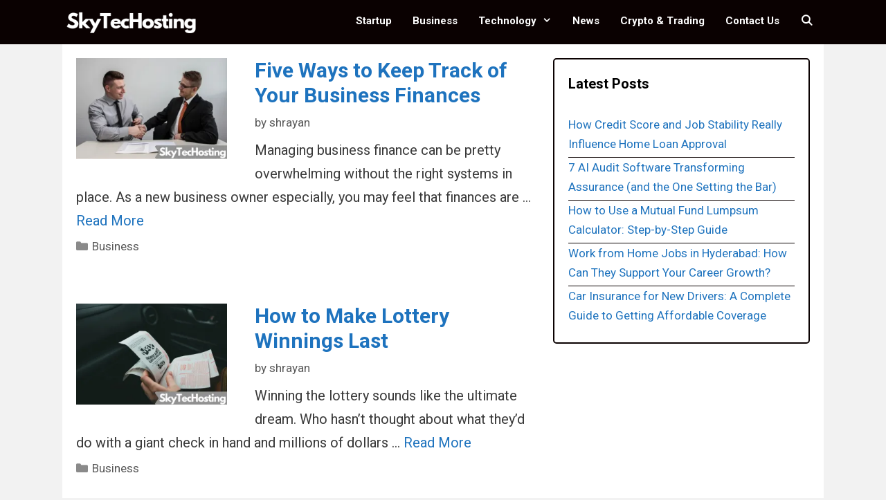

--- FILE ---
content_type: text/html; charset=UTF-8
request_url: https://www.skytechosting.com/page/5/
body_size: 23802
content:
<!DOCTYPE html>
<html lang="en-US">
<head><meta charset="UTF-8"><script>if(navigator.userAgent.match(/MSIE|Internet Explorer/i)||navigator.userAgent.match(/Trident\/7\..*?rv:11/i)){var href=document.location.href;if(!href.match(/[?&]nowprocket/)){if(href.indexOf("?")==-1){if(href.indexOf("#")==-1){document.location.href=href+"?nowprocket=1"}else{document.location.href=href.replace("#","?nowprocket=1#")}}else{if(href.indexOf("#")==-1){document.location.href=href+"&nowprocket=1"}else{document.location.href=href.replace("#","&nowprocket=1#")}}}}</script><script>(()=>{class RocketLazyLoadScripts{constructor(){this.v="1.2.6",this.triggerEvents=["keydown","mousedown","mousemove","touchmove","touchstart","touchend","wheel"],this.userEventHandler=this.t.bind(this),this.touchStartHandler=this.i.bind(this),this.touchMoveHandler=this.o.bind(this),this.touchEndHandler=this.h.bind(this),this.clickHandler=this.u.bind(this),this.interceptedClicks=[],this.interceptedClickListeners=[],this.l(this),window.addEventListener("pageshow",(t=>{this.persisted=t.persisted,this.everythingLoaded&&this.m()})),this.CSPIssue=sessionStorage.getItem("rocketCSPIssue"),document.addEventListener("securitypolicyviolation",(t=>{this.CSPIssue||"script-src-elem"!==t.violatedDirective||"data"!==t.blockedURI||(this.CSPIssue=!0,sessionStorage.setItem("rocketCSPIssue",!0))})),document.addEventListener("DOMContentLoaded",(()=>{this.k()})),this.delayedScripts={normal:[],async:[],defer:[]},this.trash=[],this.allJQueries=[]}p(t){document.hidden?t.t():(this.triggerEvents.forEach((e=>window.addEventListener(e,t.userEventHandler,{passive:!0}))),window.addEventListener("touchstart",t.touchStartHandler,{passive:!0}),window.addEventListener("mousedown",t.touchStartHandler),document.addEventListener("visibilitychange",t.userEventHandler))}_(){this.triggerEvents.forEach((t=>window.removeEventListener(t,this.userEventHandler,{passive:!0}))),document.removeEventListener("visibilitychange",this.userEventHandler)}i(t){"HTML"!==t.target.tagName&&(window.addEventListener("touchend",this.touchEndHandler),window.addEventListener("mouseup",this.touchEndHandler),window.addEventListener("touchmove",this.touchMoveHandler,{passive:!0}),window.addEventListener("mousemove",this.touchMoveHandler),t.target.addEventListener("click",this.clickHandler),this.L(t.target,!0),this.S(t.target,"onclick","rocket-onclick"),this.C())}o(t){window.removeEventListener("touchend",this.touchEndHandler),window.removeEventListener("mouseup",this.touchEndHandler),window.removeEventListener("touchmove",this.touchMoveHandler,{passive:!0}),window.removeEventListener("mousemove",this.touchMoveHandler),t.target.removeEventListener("click",this.clickHandler),this.L(t.target,!1),this.S(t.target,"rocket-onclick","onclick"),this.M()}h(){window.removeEventListener("touchend",this.touchEndHandler),window.removeEventListener("mouseup",this.touchEndHandler),window.removeEventListener("touchmove",this.touchMoveHandler,{passive:!0}),window.removeEventListener("mousemove",this.touchMoveHandler)}u(t){t.target.removeEventListener("click",this.clickHandler),this.L(t.target,!1),this.S(t.target,"rocket-onclick","onclick"),this.interceptedClicks.push(t),t.preventDefault(),t.stopPropagation(),t.stopImmediatePropagation(),this.M()}O(){window.removeEventListener("touchstart",this.touchStartHandler,{passive:!0}),window.removeEventListener("mousedown",this.touchStartHandler),this.interceptedClicks.forEach((t=>{t.target.dispatchEvent(new MouseEvent("click",{view:t.view,bubbles:!0,cancelable:!0}))}))}l(t){EventTarget.prototype.addEventListenerWPRocketBase=EventTarget.prototype.addEventListener,EventTarget.prototype.addEventListener=function(e,i,o){"click"!==e||t.windowLoaded||i===t.clickHandler||t.interceptedClickListeners.push({target:this,func:i,options:o}),(this||window).addEventListenerWPRocketBase(e,i,o)}}L(t,e){this.interceptedClickListeners.forEach((i=>{i.target===t&&(e?t.removeEventListener("click",i.func,i.options):t.addEventListener("click",i.func,i.options))})),t.parentNode!==document.documentElement&&this.L(t.parentNode,e)}D(){return new Promise((t=>{this.P?this.M=t:t()}))}C(){this.P=!0}M(){this.P=!1}S(t,e,i){t.hasAttribute&&t.hasAttribute(e)&&(event.target.setAttribute(i,event.target.getAttribute(e)),event.target.removeAttribute(e))}t(){this._(this),"loading"===document.readyState?document.addEventListener("DOMContentLoaded",this.R.bind(this)):this.R()}k(){let t=[];document.querySelectorAll("script[type=rocketlazyloadscript][data-rocket-src]").forEach((e=>{let i=e.getAttribute("data-rocket-src");if(i&&!i.startsWith("data:")){0===i.indexOf("//")&&(i=location.protocol+i);try{const o=new URL(i).origin;o!==location.origin&&t.push({src:o,crossOrigin:e.crossOrigin||"module"===e.getAttribute("data-rocket-type")})}catch(t){}}})),t=[...new Map(t.map((t=>[JSON.stringify(t),t]))).values()],this.T(t,"preconnect")}async R(){this.lastBreath=Date.now(),this.j(this),this.F(this),this.I(),this.W(),this.q(),await this.A(this.delayedScripts.normal),await this.A(this.delayedScripts.defer),await this.A(this.delayedScripts.async);try{await this.U(),await this.H(this),await this.J()}catch(t){console.error(t)}window.dispatchEvent(new Event("rocket-allScriptsLoaded")),this.everythingLoaded=!0,this.D().then((()=>{this.O()})),this.N()}W(){document.querySelectorAll("script[type=rocketlazyloadscript]").forEach((t=>{t.hasAttribute("data-rocket-src")?t.hasAttribute("async")&&!1!==t.async?this.delayedScripts.async.push(t):t.hasAttribute("defer")&&!1!==t.defer||"module"===t.getAttribute("data-rocket-type")?this.delayedScripts.defer.push(t):this.delayedScripts.normal.push(t):this.delayedScripts.normal.push(t)}))}async B(t){if(await this.G(),!0!==t.noModule||!("noModule"in HTMLScriptElement.prototype))return new Promise((e=>{let i;function o(){(i||t).setAttribute("data-rocket-status","executed"),e()}try{if(navigator.userAgent.indexOf("Firefox/")>0||""===navigator.vendor||this.CSPIssue)i=document.createElement("script"),[...t.attributes].forEach((t=>{let e=t.nodeName;"type"!==e&&("data-rocket-type"===e&&(e="type"),"data-rocket-src"===e&&(e="src"),i.setAttribute(e,t.nodeValue))})),t.text&&(i.text=t.text),i.hasAttribute("src")?(i.addEventListener("load",o),i.addEventListener("error",(function(){i.setAttribute("data-rocket-status","failed-network"),e()})),setTimeout((()=>{i.isConnected||e()}),1)):(i.text=t.text,o()),t.parentNode.replaceChild(i,t);else{const i=t.getAttribute("data-rocket-type"),s=t.getAttribute("data-rocket-src");i?(t.type=i,t.removeAttribute("data-rocket-type")):t.removeAttribute("type"),t.addEventListener("load",o),t.addEventListener("error",(i=>{this.CSPIssue&&i.target.src.startsWith("data:")?(console.log("WPRocket: data-uri blocked by CSP -> fallback"),t.removeAttribute("src"),this.B(t).then(e)):(t.setAttribute("data-rocket-status","failed-network"),e())})),s?(t.removeAttribute("data-rocket-src"),t.src=s):t.src="data:text/javascript;base64,"+window.btoa(unescape(encodeURIComponent(t.text)))}}catch(i){t.setAttribute("data-rocket-status","failed-transform"),e()}}));t.setAttribute("data-rocket-status","skipped")}async A(t){const e=t.shift();return e&&e.isConnected?(await this.B(e),this.A(t)):Promise.resolve()}q(){this.T([...this.delayedScripts.normal,...this.delayedScripts.defer,...this.delayedScripts.async],"preload")}T(t,e){var i=document.createDocumentFragment();t.forEach((t=>{const o=t.getAttribute&&t.getAttribute("data-rocket-src")||t.src;if(o&&!o.startsWith("data:")){const s=document.createElement("link");s.href=o,s.rel=e,"preconnect"!==e&&(s.as="script"),t.getAttribute&&"module"===t.getAttribute("data-rocket-type")&&(s.crossOrigin=!0),t.crossOrigin&&(s.crossOrigin=t.crossOrigin),t.integrity&&(s.integrity=t.integrity),i.appendChild(s),this.trash.push(s)}})),document.head.appendChild(i)}j(t){let e={};function i(i,o){return e[o].eventsToRewrite.indexOf(i)>=0&&!t.everythingLoaded?"rocket-"+i:i}function o(t,o){!function(t){e[t]||(e[t]={originalFunctions:{add:t.addEventListener,remove:t.removeEventListener},eventsToRewrite:[]},t.addEventListener=function(){arguments[0]=i(arguments[0],t),e[t].originalFunctions.add.apply(t,arguments)},t.removeEventListener=function(){arguments[0]=i(arguments[0],t),e[t].originalFunctions.remove.apply(t,arguments)})}(t),e[t].eventsToRewrite.push(o)}function s(e,i){let o=e[i];e[i]=null,Object.defineProperty(e,i,{get:()=>o||function(){},set(s){t.everythingLoaded?o=s:e["rocket"+i]=o=s}})}o(document,"DOMContentLoaded"),o(window,"DOMContentLoaded"),o(window,"load"),o(window,"pageshow"),o(document,"readystatechange"),s(document,"onreadystatechange"),s(window,"onload"),s(window,"onpageshow");try{Object.defineProperty(document,"readyState",{get:()=>t.rocketReadyState,set(e){t.rocketReadyState=e},configurable:!0}),document.readyState="loading"}catch(t){console.log("WPRocket DJE readyState conflict, bypassing")}}F(t){let e;function i(e){return t.everythingLoaded?e:e.split(" ").map((t=>"load"===t||0===t.indexOf("load.")?"rocket-jquery-load":t)).join(" ")}function o(o){function s(t){const e=o.fn[t];o.fn[t]=o.fn.init.prototype[t]=function(){return this[0]===window&&("string"==typeof arguments[0]||arguments[0]instanceof String?arguments[0]=i(arguments[0]):"object"==typeof arguments[0]&&Object.keys(arguments[0]).forEach((t=>{const e=arguments[0][t];delete arguments[0][t],arguments[0][i(t)]=e}))),e.apply(this,arguments),this}}o&&o.fn&&!t.allJQueries.includes(o)&&(o.fn.ready=o.fn.init.prototype.ready=function(e){return t.domReadyFired?e.bind(document)(o):document.addEventListener("rocket-DOMContentLoaded",(()=>e.bind(document)(o))),o([])},s("on"),s("one"),t.allJQueries.push(o)),e=o}o(window.jQuery),Object.defineProperty(window,"jQuery",{get:()=>e,set(t){o(t)}})}async H(t){const e=document.querySelector("script[data-webpack]");e&&(await async function(){return new Promise((t=>{e.addEventListener("load",t),e.addEventListener("error",t)}))}(),await t.K(),await t.H(t))}async U(){this.domReadyFired=!0;try{document.readyState="interactive"}catch(t){}await this.G(),document.dispatchEvent(new Event("rocket-readystatechange")),await this.G(),document.rocketonreadystatechange&&document.rocketonreadystatechange(),await this.G(),document.dispatchEvent(new Event("rocket-DOMContentLoaded")),await this.G(),window.dispatchEvent(new Event("rocket-DOMContentLoaded"))}async J(){try{document.readyState="complete"}catch(t){}await this.G(),document.dispatchEvent(new Event("rocket-readystatechange")),await this.G(),document.rocketonreadystatechange&&document.rocketonreadystatechange(),await this.G(),window.dispatchEvent(new Event("rocket-load")),await this.G(),window.rocketonload&&window.rocketonload(),await this.G(),this.allJQueries.forEach((t=>t(window).trigger("rocket-jquery-load"))),await this.G();const t=new Event("rocket-pageshow");t.persisted=this.persisted,window.dispatchEvent(t),await this.G(),window.rocketonpageshow&&window.rocketonpageshow({persisted:this.persisted}),this.windowLoaded=!0}m(){document.onreadystatechange&&document.onreadystatechange(),window.onload&&window.onload(),window.onpageshow&&window.onpageshow({persisted:this.persisted})}I(){const t=new Map;document.write=document.writeln=function(e){const i=document.currentScript;i||console.error("WPRocket unable to document.write this: "+e);const o=document.createRange(),s=i.parentElement;let n=t.get(i);void 0===n&&(n=i.nextSibling,t.set(i,n));const c=document.createDocumentFragment();o.setStart(c,0),c.appendChild(o.createContextualFragment(e)),s.insertBefore(c,n)}}async G(){Date.now()-this.lastBreath>45&&(await this.K(),this.lastBreath=Date.now())}async K(){return document.hidden?new Promise((t=>setTimeout(t))):new Promise((t=>requestAnimationFrame(t)))}N(){this.trash.forEach((t=>t.remove()))}static run(){const t=new RocketLazyLoadScripts;t.p(t)}}RocketLazyLoadScripts.run()})();</script>
	
	<meta name='robots' content='index, max-image-preview:large' />
<meta name="viewport" content="width=device-width, initial-scale=1">
	<!-- This site is optimized with the Yoast SEO plugin v26.7 - https://yoast.com/wordpress/plugins/seo/ -->
	<title>SkyTechosting - Page 5 of 96 - Technology Platform</title><link rel="preload" data-rocket-preload as="style" href="https://fonts.googleapis.com/css?display=swap&family=Roboto%3A100%2C100italic%2C300%2C300italic%2Cregular%2Citalic%2C500%2C500italic%2C700%2C700italic%2C900%2C900italic" /><link rel="stylesheet" href="https://fonts.googleapis.com/css?display=swap&family=Roboto%3A100%2C100italic%2C300%2C300italic%2Cregular%2Citalic%2C500%2C500italic%2C700%2C700italic%2C900%2C900italic" media="print" onload="this.media='all'" /><noscript><link rel="stylesheet" href="https://fonts.googleapis.com/css?display=swap&family=Roboto%3A100%2C100italic%2C300%2C300italic%2Cregular%2Citalic%2C500%2C500italic%2C700%2C700italic%2C900%2C900italic" /></noscript>
	<meta name="description" content="We are the people who love tech! We are not ashamed of accepting that we are geeky. We are here to give you good information related to technology in a completely unbiased way and that is what we are good at." />
	<link rel="canonical" href="https://www.skytechosting.com/page/5/" />
	<link rel="prev" href="https://www.skytechosting.com/page/4/" />
	<link rel="next" href="https://www.skytechosting.com/page/6/" />
	<meta property="og:locale" content="en_US" />
	<meta property="og:type" content="website" />
	<meta property="og:title" content="SkyTechosting" />
	<meta property="og:description" content="We are the people who love tech! We are not ashamed of accepting that we are geeky. We are here to give you good information related to technology in a completely unbiased way and that is what we are good at." />
	<meta property="og:url" content="https://www.skytechosting.com/" />
	<meta property="og:site_name" content="SkyTechosting" />
	<meta name="twitter:card" content="summary_large_image" />
	<meta name="twitter:site" content="@skytec_hosting" />
	<script type="application/ld+json" class="yoast-schema-graph">{"@context":"https://schema.org","@graph":[{"@type":"CollectionPage","@id":"https://www.skytechosting.com/","url":"https://www.skytechosting.com/page/5/","name":"SkyTechosting - Page 5 of 96 - Technology Platform","isPartOf":{"@id":"https://www.skytechosting.com/#website"},"about":{"@id":"https://www.skytechosting.com/#organization"},"description":"We are the people who love tech! We are not ashamed of accepting that we are geeky. We are here to give you good information related to technology in a completely unbiased way and that is what we are good at.","breadcrumb":{"@id":"https://www.skytechosting.com/page/5/#breadcrumb"},"inLanguage":"en-US"},{"@type":"BreadcrumbList","@id":"https://www.skytechosting.com/page/5/#breadcrumb","itemListElement":[{"@type":"ListItem","position":1,"name":"Home"}]},{"@type":"WebSite","@id":"https://www.skytechosting.com/#website","url":"https://www.skytechosting.com/","name":"SkyTechosting","description":"Technology Platform","publisher":{"@id":"https://www.skytechosting.com/#organization"},"potentialAction":[{"@type":"SearchAction","target":{"@type":"EntryPoint","urlTemplate":"https://www.skytechosting.com/?s={search_term_string}"},"query-input":{"@type":"PropertyValueSpecification","valueRequired":true,"valueName":"search_term_string"}}],"inLanguage":"en-US"},{"@type":"Organization","@id":"https://www.skytechosting.com/#organization","name":"Skytechosting","url":"https://www.skytechosting.com/","logo":{"@type":"ImageObject","inLanguage":"en-US","@id":"https://www.skytechosting.com/#/schema/logo/image/","url":"https://i0.wp.com/www.skytechosting.com/wp-content/uploads/2020/04/skytechosting_logo.png?fit=270%2C60&ssl=1","contentUrl":"https://i0.wp.com/www.skytechosting.com/wp-content/uploads/2020/04/skytechosting_logo.png?fit=270%2C60&ssl=1","width":270,"height":60,"caption":"Skytechosting"},"image":{"@id":"https://www.skytechosting.com/#/schema/logo/image/"},"sameAs":["https://www.facebook.com/skytechosting/","https://x.com/skytec_hosting","https://www.instagram.com/skytechosting/","https://www.pinterest.com/skytechosting12/"]}]}</script>
	<meta name="msvalidate.01" content="EAE2B62A7D4C8329D9DCFFC326B98532" />
	<meta name="google-site-verification" content="ZclvGEwVzdgmuKc_vu3qy7aFLQ50QbLlawbP5rEKUqw" />
	<meta name="p:domain_verify" content="d80032e93cf97616b809684d8ff68393" />
	<!-- / Yoast SEO plugin. -->


<link rel='dns-prefetch' href='//stats.wp.com' />
<link rel='dns-prefetch' href='//cdn.skytechosting.com' />
<link href='https://fonts.gstatic.com' crossorigin rel='preconnect' />
<link href='https://cdn.skytechosting.com' rel='preconnect' />
<link href='https://fonts.googleapis.com' crossorigin rel='preconnect' />
<link rel='preconnect' href='//i0.wp.com' />
<link rel="alternate" type="application/rss+xml" title="SkyTechosting &raquo; Feed" href="https://www.skytechosting.com/feed/" />
<link rel="alternate" type="application/rss+xml" title="SkyTechosting &raquo; Comments Feed" href="https://www.skytechosting.com/comments/feed/" />
<style id='wp-img-auto-sizes-contain-inline-css'>
img:is([sizes=auto i],[sizes^="auto," i]){contain-intrinsic-size:3000px 1500px}
/*# sourceURL=wp-img-auto-sizes-contain-inline-css */
</style>

<style id='wp-emoji-styles-inline-css'>

	img.wp-smiley, img.emoji {
		display: inline !important;
		border: none !important;
		box-shadow: none !important;
		height: 1em !important;
		width: 1em !important;
		margin: 0 0.07em !important;
		vertical-align: -0.1em !important;
		background: none !important;
		padding: 0 !important;
	}
/*# sourceURL=wp-emoji-styles-inline-css */
</style>
<style id='wp-block-library-inline-css'>
:root{--wp-block-synced-color:#7a00df;--wp-block-synced-color--rgb:122,0,223;--wp-bound-block-color:var(--wp-block-synced-color);--wp-editor-canvas-background:#ddd;--wp-admin-theme-color:#007cba;--wp-admin-theme-color--rgb:0,124,186;--wp-admin-theme-color-darker-10:#006ba1;--wp-admin-theme-color-darker-10--rgb:0,107,160.5;--wp-admin-theme-color-darker-20:#005a87;--wp-admin-theme-color-darker-20--rgb:0,90,135;--wp-admin-border-width-focus:2px}@media (min-resolution:192dpi){:root{--wp-admin-border-width-focus:1.5px}}.wp-element-button{cursor:pointer}:root .has-very-light-gray-background-color{background-color:#eee}:root .has-very-dark-gray-background-color{background-color:#313131}:root .has-very-light-gray-color{color:#eee}:root .has-very-dark-gray-color{color:#313131}:root .has-vivid-green-cyan-to-vivid-cyan-blue-gradient-background{background:linear-gradient(135deg,#00d084,#0693e3)}:root .has-purple-crush-gradient-background{background:linear-gradient(135deg,#34e2e4,#4721fb 50%,#ab1dfe)}:root .has-hazy-dawn-gradient-background{background:linear-gradient(135deg,#faaca8,#dad0ec)}:root .has-subdued-olive-gradient-background{background:linear-gradient(135deg,#fafae1,#67a671)}:root .has-atomic-cream-gradient-background{background:linear-gradient(135deg,#fdd79a,#004a59)}:root .has-nightshade-gradient-background{background:linear-gradient(135deg,#330968,#31cdcf)}:root .has-midnight-gradient-background{background:linear-gradient(135deg,#020381,#2874fc)}:root{--wp--preset--font-size--normal:16px;--wp--preset--font-size--huge:42px}.has-regular-font-size{font-size:1em}.has-larger-font-size{font-size:2.625em}.has-normal-font-size{font-size:var(--wp--preset--font-size--normal)}.has-huge-font-size{font-size:var(--wp--preset--font-size--huge)}.has-text-align-center{text-align:center}.has-text-align-left{text-align:left}.has-text-align-right{text-align:right}.has-fit-text{white-space:nowrap!important}#end-resizable-editor-section{display:none}.aligncenter{clear:both}.items-justified-left{justify-content:flex-start}.items-justified-center{justify-content:center}.items-justified-right{justify-content:flex-end}.items-justified-space-between{justify-content:space-between}.screen-reader-text{border:0;clip-path:inset(50%);height:1px;margin:-1px;overflow:hidden;padding:0;position:absolute;width:1px;word-wrap:normal!important}.screen-reader-text:focus{background-color:#ddd;clip-path:none;color:#444;display:block;font-size:1em;height:auto;left:5px;line-height:normal;padding:15px 23px 14px;text-decoration:none;top:5px;width:auto;z-index:100000}html :where(.has-border-color){border-style:solid}html :where([style*=border-top-color]){border-top-style:solid}html :where([style*=border-right-color]){border-right-style:solid}html :where([style*=border-bottom-color]){border-bottom-style:solid}html :where([style*=border-left-color]){border-left-style:solid}html :where([style*=border-width]){border-style:solid}html :where([style*=border-top-width]){border-top-style:solid}html :where([style*=border-right-width]){border-right-style:solid}html :where([style*=border-bottom-width]){border-bottom-style:solid}html :where([style*=border-left-width]){border-left-style:solid}html :where(img[class*=wp-image-]){height:auto;max-width:100%}:where(figure){margin:0 0 1em}html :where(.is-position-sticky){--wp-admin--admin-bar--position-offset:var(--wp-admin--admin-bar--height,0px)}@media screen and (max-width:600px){html :where(.is-position-sticky){--wp-admin--admin-bar--position-offset:0px}}

/*# sourceURL=wp-block-library-inline-css */
</style><style id='wp-block-heading-inline-css'>
h1:where(.wp-block-heading).has-background,h2:where(.wp-block-heading).has-background,h3:where(.wp-block-heading).has-background,h4:where(.wp-block-heading).has-background,h5:where(.wp-block-heading).has-background,h6:where(.wp-block-heading).has-background{padding:1.25em 2.375em}h1.has-text-align-left[style*=writing-mode]:where([style*=vertical-lr]),h1.has-text-align-right[style*=writing-mode]:where([style*=vertical-rl]),h2.has-text-align-left[style*=writing-mode]:where([style*=vertical-lr]),h2.has-text-align-right[style*=writing-mode]:where([style*=vertical-rl]),h3.has-text-align-left[style*=writing-mode]:where([style*=vertical-lr]),h3.has-text-align-right[style*=writing-mode]:where([style*=vertical-rl]),h4.has-text-align-left[style*=writing-mode]:where([style*=vertical-lr]),h4.has-text-align-right[style*=writing-mode]:where([style*=vertical-rl]),h5.has-text-align-left[style*=writing-mode]:where([style*=vertical-lr]),h5.has-text-align-right[style*=writing-mode]:where([style*=vertical-rl]),h6.has-text-align-left[style*=writing-mode]:where([style*=vertical-lr]),h6.has-text-align-right[style*=writing-mode]:where([style*=vertical-rl]){rotate:180deg}
/*# sourceURL=https://www.skytechosting.com/wp-includes/blocks/heading/style.min.css */
</style>
<style id='wp-block-paragraph-inline-css'>
.is-small-text{font-size:.875em}.is-regular-text{font-size:1em}.is-large-text{font-size:2.25em}.is-larger-text{font-size:3em}.has-drop-cap:not(:focus):first-letter{float:left;font-size:8.4em;font-style:normal;font-weight:100;line-height:.68;margin:.05em .1em 0 0;text-transform:uppercase}body.rtl .has-drop-cap:not(:focus):first-letter{float:none;margin-left:.1em}p.has-drop-cap.has-background{overflow:hidden}:root :where(p.has-background){padding:1.25em 2.375em}:where(p.has-text-color:not(.has-link-color)) a{color:inherit}p.has-text-align-left[style*="writing-mode:vertical-lr"],p.has-text-align-right[style*="writing-mode:vertical-rl"]{rotate:180deg}
/*# sourceURL=https://www.skytechosting.com/wp-includes/blocks/paragraph/style.min.css */
</style>
<style id='global-styles-inline-css'>
:root{--wp--preset--aspect-ratio--square: 1;--wp--preset--aspect-ratio--4-3: 4/3;--wp--preset--aspect-ratio--3-4: 3/4;--wp--preset--aspect-ratio--3-2: 3/2;--wp--preset--aspect-ratio--2-3: 2/3;--wp--preset--aspect-ratio--16-9: 16/9;--wp--preset--aspect-ratio--9-16: 9/16;--wp--preset--color--black: #000000;--wp--preset--color--cyan-bluish-gray: #abb8c3;--wp--preset--color--white: #ffffff;--wp--preset--color--pale-pink: #f78da7;--wp--preset--color--vivid-red: #cf2e2e;--wp--preset--color--luminous-vivid-orange: #ff6900;--wp--preset--color--luminous-vivid-amber: #fcb900;--wp--preset--color--light-green-cyan: #7bdcb5;--wp--preset--color--vivid-green-cyan: #00d084;--wp--preset--color--pale-cyan-blue: #8ed1fc;--wp--preset--color--vivid-cyan-blue: #0693e3;--wp--preset--color--vivid-purple: #9b51e0;--wp--preset--color--contrast: var(--contrast);--wp--preset--color--contrast-2: var(--contrast-2);--wp--preset--color--contrast-3: var(--contrast-3);--wp--preset--color--base: var(--base);--wp--preset--color--base-2: var(--base-2);--wp--preset--color--base-3: var(--base-3);--wp--preset--color--accent: var(--accent);--wp--preset--gradient--vivid-cyan-blue-to-vivid-purple: linear-gradient(135deg,rgb(6,147,227) 0%,rgb(155,81,224) 100%);--wp--preset--gradient--light-green-cyan-to-vivid-green-cyan: linear-gradient(135deg,rgb(122,220,180) 0%,rgb(0,208,130) 100%);--wp--preset--gradient--luminous-vivid-amber-to-luminous-vivid-orange: linear-gradient(135deg,rgb(252,185,0) 0%,rgb(255,105,0) 100%);--wp--preset--gradient--luminous-vivid-orange-to-vivid-red: linear-gradient(135deg,rgb(255,105,0) 0%,rgb(207,46,46) 100%);--wp--preset--gradient--very-light-gray-to-cyan-bluish-gray: linear-gradient(135deg,rgb(238,238,238) 0%,rgb(169,184,195) 100%);--wp--preset--gradient--cool-to-warm-spectrum: linear-gradient(135deg,rgb(74,234,220) 0%,rgb(151,120,209) 20%,rgb(207,42,186) 40%,rgb(238,44,130) 60%,rgb(251,105,98) 80%,rgb(254,248,76) 100%);--wp--preset--gradient--blush-light-purple: linear-gradient(135deg,rgb(255,206,236) 0%,rgb(152,150,240) 100%);--wp--preset--gradient--blush-bordeaux: linear-gradient(135deg,rgb(254,205,165) 0%,rgb(254,45,45) 50%,rgb(107,0,62) 100%);--wp--preset--gradient--luminous-dusk: linear-gradient(135deg,rgb(255,203,112) 0%,rgb(199,81,192) 50%,rgb(65,88,208) 100%);--wp--preset--gradient--pale-ocean: linear-gradient(135deg,rgb(255,245,203) 0%,rgb(182,227,212) 50%,rgb(51,167,181) 100%);--wp--preset--gradient--electric-grass: linear-gradient(135deg,rgb(202,248,128) 0%,rgb(113,206,126) 100%);--wp--preset--gradient--midnight: linear-gradient(135deg,rgb(2,3,129) 0%,rgb(40,116,252) 100%);--wp--preset--font-size--small: 13px;--wp--preset--font-size--medium: 20px;--wp--preset--font-size--large: 36px;--wp--preset--font-size--x-large: 42px;--wp--preset--spacing--20: 0.44rem;--wp--preset--spacing--30: 0.67rem;--wp--preset--spacing--40: 1rem;--wp--preset--spacing--50: 1.5rem;--wp--preset--spacing--60: 2.25rem;--wp--preset--spacing--70: 3.38rem;--wp--preset--spacing--80: 5.06rem;--wp--preset--shadow--natural: 6px 6px 9px rgba(0, 0, 0, 0.2);--wp--preset--shadow--deep: 12px 12px 50px rgba(0, 0, 0, 0.4);--wp--preset--shadow--sharp: 6px 6px 0px rgba(0, 0, 0, 0.2);--wp--preset--shadow--outlined: 6px 6px 0px -3px rgb(255, 255, 255), 6px 6px rgb(0, 0, 0);--wp--preset--shadow--crisp: 6px 6px 0px rgb(0, 0, 0);}:where(.is-layout-flex){gap: 0.5em;}:where(.is-layout-grid){gap: 0.5em;}body .is-layout-flex{display: flex;}.is-layout-flex{flex-wrap: wrap;align-items: center;}.is-layout-flex > :is(*, div){margin: 0;}body .is-layout-grid{display: grid;}.is-layout-grid > :is(*, div){margin: 0;}:where(.wp-block-columns.is-layout-flex){gap: 2em;}:where(.wp-block-columns.is-layout-grid){gap: 2em;}:where(.wp-block-post-template.is-layout-flex){gap: 1.25em;}:where(.wp-block-post-template.is-layout-grid){gap: 1.25em;}.has-black-color{color: var(--wp--preset--color--black) !important;}.has-cyan-bluish-gray-color{color: var(--wp--preset--color--cyan-bluish-gray) !important;}.has-white-color{color: var(--wp--preset--color--white) !important;}.has-pale-pink-color{color: var(--wp--preset--color--pale-pink) !important;}.has-vivid-red-color{color: var(--wp--preset--color--vivid-red) !important;}.has-luminous-vivid-orange-color{color: var(--wp--preset--color--luminous-vivid-orange) !important;}.has-luminous-vivid-amber-color{color: var(--wp--preset--color--luminous-vivid-amber) !important;}.has-light-green-cyan-color{color: var(--wp--preset--color--light-green-cyan) !important;}.has-vivid-green-cyan-color{color: var(--wp--preset--color--vivid-green-cyan) !important;}.has-pale-cyan-blue-color{color: var(--wp--preset--color--pale-cyan-blue) !important;}.has-vivid-cyan-blue-color{color: var(--wp--preset--color--vivid-cyan-blue) !important;}.has-vivid-purple-color{color: var(--wp--preset--color--vivid-purple) !important;}.has-black-background-color{background-color: var(--wp--preset--color--black) !important;}.has-cyan-bluish-gray-background-color{background-color: var(--wp--preset--color--cyan-bluish-gray) !important;}.has-white-background-color{background-color: var(--wp--preset--color--white) !important;}.has-pale-pink-background-color{background-color: var(--wp--preset--color--pale-pink) !important;}.has-vivid-red-background-color{background-color: var(--wp--preset--color--vivid-red) !important;}.has-luminous-vivid-orange-background-color{background-color: var(--wp--preset--color--luminous-vivid-orange) !important;}.has-luminous-vivid-amber-background-color{background-color: var(--wp--preset--color--luminous-vivid-amber) !important;}.has-light-green-cyan-background-color{background-color: var(--wp--preset--color--light-green-cyan) !important;}.has-vivid-green-cyan-background-color{background-color: var(--wp--preset--color--vivid-green-cyan) !important;}.has-pale-cyan-blue-background-color{background-color: var(--wp--preset--color--pale-cyan-blue) !important;}.has-vivid-cyan-blue-background-color{background-color: var(--wp--preset--color--vivid-cyan-blue) !important;}.has-vivid-purple-background-color{background-color: var(--wp--preset--color--vivid-purple) !important;}.has-black-border-color{border-color: var(--wp--preset--color--black) !important;}.has-cyan-bluish-gray-border-color{border-color: var(--wp--preset--color--cyan-bluish-gray) !important;}.has-white-border-color{border-color: var(--wp--preset--color--white) !important;}.has-pale-pink-border-color{border-color: var(--wp--preset--color--pale-pink) !important;}.has-vivid-red-border-color{border-color: var(--wp--preset--color--vivid-red) !important;}.has-luminous-vivid-orange-border-color{border-color: var(--wp--preset--color--luminous-vivid-orange) !important;}.has-luminous-vivid-amber-border-color{border-color: var(--wp--preset--color--luminous-vivid-amber) !important;}.has-light-green-cyan-border-color{border-color: var(--wp--preset--color--light-green-cyan) !important;}.has-vivid-green-cyan-border-color{border-color: var(--wp--preset--color--vivid-green-cyan) !important;}.has-pale-cyan-blue-border-color{border-color: var(--wp--preset--color--pale-cyan-blue) !important;}.has-vivid-cyan-blue-border-color{border-color: var(--wp--preset--color--vivid-cyan-blue) !important;}.has-vivid-purple-border-color{border-color: var(--wp--preset--color--vivid-purple) !important;}.has-vivid-cyan-blue-to-vivid-purple-gradient-background{background: var(--wp--preset--gradient--vivid-cyan-blue-to-vivid-purple) !important;}.has-light-green-cyan-to-vivid-green-cyan-gradient-background{background: var(--wp--preset--gradient--light-green-cyan-to-vivid-green-cyan) !important;}.has-luminous-vivid-amber-to-luminous-vivid-orange-gradient-background{background: var(--wp--preset--gradient--luminous-vivid-amber-to-luminous-vivid-orange) !important;}.has-luminous-vivid-orange-to-vivid-red-gradient-background{background: var(--wp--preset--gradient--luminous-vivid-orange-to-vivid-red) !important;}.has-very-light-gray-to-cyan-bluish-gray-gradient-background{background: var(--wp--preset--gradient--very-light-gray-to-cyan-bluish-gray) !important;}.has-cool-to-warm-spectrum-gradient-background{background: var(--wp--preset--gradient--cool-to-warm-spectrum) !important;}.has-blush-light-purple-gradient-background{background: var(--wp--preset--gradient--blush-light-purple) !important;}.has-blush-bordeaux-gradient-background{background: var(--wp--preset--gradient--blush-bordeaux) !important;}.has-luminous-dusk-gradient-background{background: var(--wp--preset--gradient--luminous-dusk) !important;}.has-pale-ocean-gradient-background{background: var(--wp--preset--gradient--pale-ocean) !important;}.has-electric-grass-gradient-background{background: var(--wp--preset--gradient--electric-grass) !important;}.has-midnight-gradient-background{background: var(--wp--preset--gradient--midnight) !important;}.has-small-font-size{font-size: var(--wp--preset--font-size--small) !important;}.has-medium-font-size{font-size: var(--wp--preset--font-size--medium) !important;}.has-large-font-size{font-size: var(--wp--preset--font-size--large) !important;}.has-x-large-font-size{font-size: var(--wp--preset--font-size--x-large) !important;}
/*# sourceURL=global-styles-inline-css */
</style>

<style id='classic-theme-styles-inline-css'>
/*! This file is auto-generated */
.wp-block-button__link{color:#fff;background-color:#32373c;border-radius:9999px;box-shadow:none;text-decoration:none;padding:calc(.667em + 2px) calc(1.333em + 2px);font-size:1.125em}.wp-block-file__button{background:#32373c;color:#fff;text-decoration:none}
/*# sourceURL=/wp-includes/css/classic-themes.min.css */
</style>
<link data-minify="1" rel='stylesheet' id='ub-extension-style-css-css' href='https://cdn.skytechosting.com/wp-content/cache/min/1/wp-content/plugins/ultimate-blocks/src/extensions/style.css?ver=1766493981' media='all' />
<link rel='stylesheet' id='generate-style-grid-css' href='https://cdn.skytechosting.com/wp-content/themes/generatepress/assets/css/unsemantic-grid.min.css?ver=3.6.1' media='all' />
<link rel='stylesheet' id='generate-style-css' href='https://cdn.skytechosting.com/wp-content/themes/generatepress/assets/css/style.min.css?ver=3.6.1' media='all' />
<style id='generate-style-inline-css'>
.resize-featured-image .post-image img {width: 218px;}
body{background-color:#f2f2f2;color:#3a3a3a;}a{color:#1e73be;}a:hover, a:focus, a:active{color:#000000;}body .grid-container{max-width:1100px;}.wp-block-group__inner-container{max-width:1100px;margin-left:auto;margin-right:auto;}.site-header .header-image{width:200px;}.generate-back-to-top{font-size:20px;border-radius:3px;position:fixed;bottom:30px;right:30px;line-height:40px;width:40px;text-align:center;z-index:10;transition:opacity 300ms ease-in-out;opacity:0.1;transform:translateY(1000px);}.generate-back-to-top__show{opacity:1;transform:translateY(0);}.navigation-search{position:absolute;left:-99999px;pointer-events:none;visibility:hidden;z-index:20;width:100%;top:0;transition:opacity 100ms ease-in-out;opacity:0;}.navigation-search.nav-search-active{left:0;right:0;pointer-events:auto;visibility:visible;opacity:1;}.navigation-search input[type="search"]{outline:0;border:0;vertical-align:bottom;line-height:1;opacity:0.9;width:100%;z-index:20;border-radius:0;-webkit-appearance:none;height:60px;}.navigation-search input::-ms-clear{display:none;width:0;height:0;}.navigation-search input::-ms-reveal{display:none;width:0;height:0;}.navigation-search input::-webkit-search-decoration, .navigation-search input::-webkit-search-cancel-button, .navigation-search input::-webkit-search-results-button, .navigation-search input::-webkit-search-results-decoration{display:none;}.main-navigation li.search-item{z-index:21;}li.search-item.active{transition:opacity 100ms ease-in-out;}.nav-left-sidebar .main-navigation li.search-item.active,.nav-right-sidebar .main-navigation li.search-item.active{width:auto;display:inline-block;float:right;}.gen-sidebar-nav .navigation-search{top:auto;bottom:0;}:root{--contrast:#222222;--contrast-2:#575760;--contrast-3:#b2b2be;--base:#f0f0f0;--base-2:#f7f8f9;--base-3:#ffffff;--accent:#1e73be;}:root .has-contrast-color{color:var(--contrast);}:root .has-contrast-background-color{background-color:var(--contrast);}:root .has-contrast-2-color{color:var(--contrast-2);}:root .has-contrast-2-background-color{background-color:var(--contrast-2);}:root .has-contrast-3-color{color:var(--contrast-3);}:root .has-contrast-3-background-color{background-color:var(--contrast-3);}:root .has-base-color{color:var(--base);}:root .has-base-background-color{background-color:var(--base);}:root .has-base-2-color{color:var(--base-2);}:root .has-base-2-background-color{background-color:var(--base-2);}:root .has-base-3-color{color:var(--base-3);}:root .has-base-3-background-color{background-color:var(--base-3);}:root .has-accent-color{color:var(--accent);}:root .has-accent-background-color{background-color:var(--accent);}body, button, input, select, textarea{font-family:"Roboto", sans-serif;font-size:20px;}body{line-height:1.7;}.entry-content > [class*="wp-block-"]:not(:last-child):not(.wp-block-heading){margin-bottom:1.5em;}.main-title{font-family:"Roboto", sans-serif;font-size:30px;}.main-navigation a, .menu-toggle{font-family:"Roboto", sans-serif;font-weight:bold;}.main-navigation .main-nav ul ul li a{font-size:14px;}.widget-title{font-family:"Roboto", sans-serif;font-weight:bold;}.sidebar .widget, .footer-widgets .widget{font-size:17px;}button:not(.menu-toggle),html input[type="button"],input[type="reset"],input[type="submit"],.button,.wp-block-button .wp-block-button__link{font-family:"Roboto", sans-serif;font-weight:bold;text-transform:capitalize;}h1{font-family:"Roboto", sans-serif;font-weight:bold;font-size:40px;}h2{font-weight:bold;font-size:30px;}h3{font-size:25px;}h4{font-size:inherit;}h5{font-size:inherit;}.site-info{font-family:"Roboto", sans-serif;font-weight:bold;}@media (max-width:768px){.main-title{font-size:20px;}h1{font-size:30px;}h2{font-size:25px;}}.top-bar{background-color:#636363;color:#ffffff;}.top-bar a{color:#ffffff;}.top-bar a:hover{color:#303030;}.site-header{background-color:#0a0101;}.main-title a,.main-title a:hover{color:#ffffff;}.site-description{color:#757575;}.mobile-menu-control-wrapper .menu-toggle,.mobile-menu-control-wrapper .menu-toggle:hover,.mobile-menu-control-wrapper .menu-toggle:focus,.has-inline-mobile-toggle #site-navigation.toggled{background-color:rgba(0, 0, 0, 0.02);}.main-navigation,.main-navigation ul ul{background-color:#0a0101;}.main-navigation .main-nav ul li a, .main-navigation .menu-toggle, .main-navigation .menu-bar-items{color:#ffffff;}.main-navigation .main-nav ul li:not([class*="current-menu-"]):hover > a, .main-navigation .main-nav ul li:not([class*="current-menu-"]):focus > a, .main-navigation .main-nav ul li.sfHover:not([class*="current-menu-"]) > a, .main-navigation .menu-bar-item:hover > a, .main-navigation .menu-bar-item.sfHover > a{color:#ffffff;background-color:#0a0101;}button.menu-toggle:hover,button.menu-toggle:focus,.main-navigation .mobile-bar-items a,.main-navigation .mobile-bar-items a:hover,.main-navigation .mobile-bar-items a:focus{color:#ffffff;}.main-navigation .main-nav ul li[class*="current-menu-"] > a{color:#ffffff;background-color:#0a0101;}.navigation-search input[type="search"],.navigation-search input[type="search"]:active, .navigation-search input[type="search"]:focus, .main-navigation .main-nav ul li.search-item.active > a, .main-navigation .menu-bar-items .search-item.active > a{color:#ffffff;background-color:#0a0101;}.main-navigation ul ul{background-color:#0a0101;}.main-navigation .main-nav ul ul li a{color:#ffffff;}.main-navigation .main-nav ul ul li:not([class*="current-menu-"]):hover > a,.main-navigation .main-nav ul ul li:not([class*="current-menu-"]):focus > a, .main-navigation .main-nav ul ul li.sfHover:not([class*="current-menu-"]) > a{color:#bbd2e8;background-color:#0a0101;}.main-navigation .main-nav ul ul li[class*="current-menu-"] > a{color:#ffffff;background-color:#0a0101;}.separate-containers .inside-article, .separate-containers .comments-area, .separate-containers .page-header, .one-container .container, .separate-containers .paging-navigation, .inside-page-header{background-color:#ffffff;}.entry-header h1,.page-header h1{color:#0a0a0a;}.entry-meta{color:#595959;}.entry-meta a{color:#595959;}.entry-meta a:hover{color:#1e73be;}h1{color:#0a0a0a;}h2{color:#0a0a0a;}h3{color:#0a0a0a;}.sidebar .widget{color:#0a0a0a;background-color:rgba(255,255,255,0);}.sidebar .widget a{color:#1e73be;}.sidebar .widget a:hover{color:#c9c9c9;}.sidebar .widget .widget-title{color:#000000;}.footer-widgets{background-color:#ffffff;}.footer-widgets .widget-title{color:#000000;}.site-info{color:#ffffff;background-color:#0a0101;}.site-info a{color:#ffffff;}.site-info a:hover{color:#606060;}.footer-bar .widget_nav_menu .current-menu-item a{color:#606060;}input[type="text"],input[type="email"],input[type="url"],input[type="password"],input[type="search"],input[type="tel"],input[type="number"],textarea,select{color:#666666;background-color:#fafafa;border-color:#cccccc;}input[type="text"]:focus,input[type="email"]:focus,input[type="url"]:focus,input[type="password"]:focus,input[type="search"]:focus,input[type="tel"]:focus,input[type="number"]:focus,textarea:focus,select:focus{color:#666666;background-color:#ffffff;border-color:#bfbfbf;}button,html input[type="button"],input[type="reset"],input[type="submit"],a.button,a.wp-block-button__link:not(.has-background){color:#ffffff;background-color:#0a0707;}button:hover,html input[type="button"]:hover,input[type="reset"]:hover,input[type="submit"]:hover,a.button:hover,button:focus,html input[type="button"]:focus,input[type="reset"]:focus,input[type="submit"]:focus,a.button:focus,a.wp-block-button__link:not(.has-background):active,a.wp-block-button__link:not(.has-background):focus,a.wp-block-button__link:not(.has-background):hover{color:#ffffff;background-color:#4f4f4f;}a.generate-back-to-top{background-color:#0a0101;color:#ffffff;}a.generate-back-to-top:hover,a.generate-back-to-top:focus{background-color:rgba(0,0,0,0.6);color:#ffffff;}:root{--gp-search-modal-bg-color:var(--base-3);--gp-search-modal-text-color:var(--contrast);--gp-search-modal-overlay-bg-color:rgba(0,0,0,0.2);}@media (max-width: 768px){.main-navigation .menu-bar-item:hover > a, .main-navigation .menu-bar-item.sfHover > a{background:none;color:#ffffff;}}.inside-top-bar{padding:10px;}.inside-header{padding:10px 40px 10px 40px;}.separate-containers .inside-article, .separate-containers .comments-area, .separate-containers .page-header, .separate-containers .paging-navigation, .one-container .site-content, .inside-page-header{padding:20px;}.site-main .wp-block-group__inner-container{padding:20px;}.entry-content .alignwide, body:not(.no-sidebar) .entry-content .alignfull{margin-left:-20px;width:calc(100% + 40px);max-width:calc(100% + 40px);}.one-container.right-sidebar .site-main,.one-container.both-right .site-main{margin-right:20px;}.one-container.left-sidebar .site-main,.one-container.both-left .site-main{margin-left:20px;}.one-container.both-sidebars .site-main{margin:0px 20px 0px 20px;}.main-navigation .main-nav ul li a,.menu-toggle,.main-navigation .mobile-bar-items a{padding-left:15px;padding-right:15px;line-height:40px;}.main-navigation .main-nav ul ul li a{padding:10px 15px 10px 15px;}.navigation-search input[type="search"]{height:40px;}.rtl .menu-item-has-children .dropdown-menu-toggle{padding-left:15px;}.menu-item-has-children .dropdown-menu-toggle{padding-right:15px;}.rtl .main-navigation .main-nav ul li.menu-item-has-children > a{padding-right:15px;}.widget-area .widget{padding:20px;}.footer-widgets{padding:30px;}.site-info{padding:10px;}@media (max-width:768px){.separate-containers .inside-article, .separate-containers .comments-area, .separate-containers .page-header, .separate-containers .paging-navigation, .one-container .site-content, .inside-page-header{padding:20px 30px 30px 30px;}.site-main .wp-block-group__inner-container{padding:20px 30px 30px 30px;}.inside-header{padding-top:0px;}.site-info{padding-right:10px;padding-left:10px;}.entry-content .alignwide, body:not(.no-sidebar) .entry-content .alignfull{margin-left:-30px;width:calc(100% + 60px);max-width:calc(100% + 60px);}}/* End cached CSS */@media (max-width: 768px){.main-navigation .menu-toggle,.main-navigation .mobile-bar-items,.sidebar-nav-mobile:not(#sticky-placeholder){display:block;}.main-navigation ul,.gen-sidebar-nav{display:none;}[class*="nav-float-"] .site-header .inside-header > *{float:none;clear:both;}}
.main-navigation.toggled .main-nav > ul{background-color: #0a0101}
.navigation-branding .main-title{font-weight:bold;text-transform:none;font-size:30px;font-family:"Roboto", sans-serif;}@media (max-width: 768px){.navigation-branding .main-title{font-size:20px;}}
@media (max-width: 768px){.main-navigation .menu-toggle,.main-navigation .mobile-bar-items a,.main-navigation .menu-bar-item > a{padding-left:3px;padding-right:3px;}.main-navigation .main-nav ul li a,.main-navigation .menu-toggle,.main-navigation .mobile-bar-items a,.main-navigation .menu-bar-item > a{line-height:50px;}.main-navigation .site-logo.navigation-logo img, .mobile-header-navigation .site-logo.mobile-header-logo img, .navigation-search input[type="search"]{height:50px;}}.post-image:not(:first-child), .page-content:not(:first-child), .entry-content:not(:first-child), .entry-summary:not(:first-child), footer.entry-meta{margin-top:0.5em;}.post-image-above-header .inside-article div.featured-image, .post-image-above-header .inside-article div.post-image{margin-bottom:0.5em;}
/*# sourceURL=generate-style-inline-css */
</style>
<link rel='stylesheet' id='generate-mobile-style-css' href='https://cdn.skytechosting.com/wp-content/themes/generatepress/assets/css/mobile.min.css?ver=3.6.1' media='all' />
<link data-minify="1" rel='stylesheet' id='generate-font-icons-css' href='https://cdn.skytechosting.com/wp-content/cache/min/1/wp-content/themes/generatepress/assets/css/components/font-icons.min.css?ver=1766493981' media='all' />
<link data-minify="1" rel='stylesheet' id='tablepress-default-css' href='https://cdn.skytechosting.com/wp-content/cache/min/1/wp-content/plugins/tablepress/css/build/default.css?ver=1766493981' media='all' />
<link rel='stylesheet' id='generate-blog-images-css' href='https://cdn.skytechosting.com/wp-content/plugins/gp-premium/blog/functions/css/featured-images.min.css?ver=2.3.2' media='all' />
<link rel='stylesheet' id='generate-navigation-branding-css' href='https://cdn.skytechosting.com/wp-content/plugins/gp-premium/menu-plus/functions/css/navigation-branding.min.css?ver=2.3.2' media='all' />
<style id='generate-navigation-branding-inline-css'>
@media (max-width: 768px){.site-header, #site-navigation, #sticky-navigation{display:none !important;opacity:0.0;}#mobile-header{display:block !important;width:100% !important;}#mobile-header .main-nav > ul{display:none;}#mobile-header.toggled .main-nav > ul, #mobile-header .menu-toggle, #mobile-header .mobile-bar-items{display:block;}#mobile-header .main-nav{-ms-flex:0 0 100%;flex:0 0 100%;-webkit-box-ordinal-group:5;-ms-flex-order:4;order:4;}.navigation-branding .main-title a, .navigation-branding .main-title a:hover, .navigation-branding .main-title a:visited{color:#ffffff;}}.navigation-branding img, .site-logo.mobile-header-logo img{height:40px;width:auto;}.navigation-branding .main-title{line-height:40px;}@media (max-width: 1110px){#site-navigation .navigation-branding, #sticky-navigation .navigation-branding{margin-left:10px;}}@media (max-width: 768px){.main-navigation:not(.slideout-navigation) .main-nav{-ms-flex:0 0 100%;flex:0 0 100%;}.main-navigation:not(.slideout-navigation) .inside-navigation{-ms-flex-wrap:wrap;flex-wrap:wrap;display:-webkit-box;display:-ms-flexbox;display:flex;}.nav-aligned-center .navigation-branding, .nav-aligned-left .navigation-branding{margin-right:auto;}.nav-aligned-center  .main-navigation.has-branding:not(.slideout-navigation) .inside-navigation .main-nav,.nav-aligned-center  .main-navigation.has-sticky-branding.navigation-stick .inside-navigation .main-nav,.nav-aligned-left  .main-navigation.has-branding:not(.slideout-navigation) .inside-navigation .main-nav,.nav-aligned-left  .main-navigation.has-sticky-branding.navigation-stick .inside-navigation .main-nav{margin-right:0px;}.navigation-branding img, .site-logo.mobile-header-logo{height:50px;}.navigation-branding .main-title{line-height:50px;}}
/*# sourceURL=generate-navigation-branding-inline-css */
</style>
<style id='rocket-lazyload-inline-css'>
.rll-youtube-player{position:relative;padding-bottom:56.23%;height:0;overflow:hidden;max-width:100%;}.rll-youtube-player:focus-within{outline: 2px solid currentColor;outline-offset: 5px;}.rll-youtube-player iframe{position:absolute;top:0;left:0;width:100%;height:100%;z-index:100;background:0 0}.rll-youtube-player img{bottom:0;display:block;left:0;margin:auto;max-width:100%;width:100%;position:absolute;right:0;top:0;border:none;height:auto;-webkit-transition:.4s all;-moz-transition:.4s all;transition:.4s all}.rll-youtube-player img:hover{-webkit-filter:brightness(75%)}.rll-youtube-player .play{height:100%;width:100%;left:0;top:0;position:absolute;background:url(https://cdn.skytechosting.com/wp-content/plugins/wp-rocket/assets/img/youtube.png) no-repeat center;background-color: transparent !important;cursor:pointer;border:none;}.wp-embed-responsive .wp-has-aspect-ratio .rll-youtube-player{position:absolute;padding-bottom:0;width:100%;height:100%;top:0;bottom:0;left:0;right:0}
/*# sourceURL=rocket-lazyload-inline-css */
</style>
<script type="rocketlazyloadscript" data-rocket-src="https://cdn.skytechosting.com/wp-includes/js/jquery/jquery.min.js?ver=3.7.1" id="jquery-core-js" data-rocket-defer defer></script>
<script type="rocketlazyloadscript" data-rocket-src="https://cdn.skytechosting.com/wp-includes/js/jquery/jquery-migrate.min.js?ver=3.4.1" id="jquery-migrate-js" data-rocket-defer defer></script>
<link rel="https://api.w.org/" href="https://www.skytechosting.com/wp-json/" /><link rel="EditURI" type="application/rsd+xml" title="RSD" href="https://www.skytechosting.com/xmlrpc.php?rsd" />
<meta name="generator" content="WordPress 6.9" />
<!-- Global site tag (gtag.js) - Google Analytics -->
<script type="rocketlazyloadscript" async data-rocket-src="https://www.googletagmanager.com/gtag/js?id=UA-122401451-1"></script>
<script type="rocketlazyloadscript">
  window.dataLayer = window.dataLayer || [];
  function gtag(){dataLayer.push(arguments);}
  gtag('js', new Date());

  gtag('config', 'UA-122401451-1');
</script>	<style>img#wpstats{display:none}</style>
		      <meta name="onesignal" content="wordpress-plugin"/>
            <script type="rocketlazyloadscript">

      window.OneSignalDeferred = window.OneSignalDeferred || [];

      OneSignalDeferred.push(function(OneSignal) {
        var oneSignal_options = {};
        window._oneSignalInitOptions = oneSignal_options;

        oneSignal_options['serviceWorkerParam'] = { scope: '/' };
oneSignal_options['serviceWorkerPath'] = 'OneSignalSDKWorker.js.php';

        OneSignal.Notifications.setDefaultUrl("https://www.skytechosting.com");

        oneSignal_options['wordpress'] = true;
oneSignal_options['appId'] = '37b8208e-0a4c-43d6-a6ba-ce57fecf88a8';
oneSignal_options['allowLocalhostAsSecureOrigin'] = true;
oneSignal_options['welcomeNotification'] = { };
oneSignal_options['welcomeNotification']['title'] = "";
oneSignal_options['welcomeNotification']['message'] = "";
oneSignal_options['path'] = "https://www.skytechosting.com/wp-content/plugins/onesignal-free-web-push-notifications/sdk_files/";
oneSignal_options['safari_web_id'] = "web.onesignal.auto.184c7445-8c69-4a83-85c0-51cef14a5d89";
oneSignal_options['promptOptions'] = { };
oneSignal_options['notifyButton'] = { };
oneSignal_options['notifyButton']['enable'] = true;
oneSignal_options['notifyButton']['position'] = 'bottom-left';
oneSignal_options['notifyButton']['theme'] = 'default';
oneSignal_options['notifyButton']['size'] = 'medium';
oneSignal_options['notifyButton']['showCredit'] = true;
oneSignal_options['notifyButton']['text'] = {};
              OneSignal.init(window._oneSignalInitOptions);
              OneSignal.Slidedown.promptPush()      });

      function documentInitOneSignal() {
        var oneSignal_elements = document.getElementsByClassName("OneSignal-prompt");

        var oneSignalLinkClickHandler = function(event) { OneSignal.Notifications.requestPermission(); event.preventDefault(); };        for(var i = 0; i < oneSignal_elements.length; i++)
          oneSignal_elements[i].addEventListener('click', oneSignalLinkClickHandler, false);
      }

      if (document.readyState === 'complete') {
           documentInitOneSignal();
      }
      else {
           window.addEventListener("load", function(event){
               documentInitOneSignal();
          });
      }
    </script>
<link rel="icon" href="https://i0.wp.com/www.skytechosting.com/wp-content/uploads/2019/01/skytechosting-fevicon.png?fit=24%2C32&#038;ssl=1" sizes="32x32" />
<link rel="icon" href="https://i0.wp.com/www.skytechosting.com/wp-content/uploads/2019/01/skytechosting-fevicon.png?fit=31%2C42&#038;ssl=1" sizes="192x192" />
<link rel="apple-touch-icon" href="https://i0.wp.com/www.skytechosting.com/wp-content/uploads/2019/01/skytechosting-fevicon.png?fit=31%2C42&#038;ssl=1" />
<meta name="msapplication-TileImage" content="https://i0.wp.com/www.skytechosting.com/wp-content/uploads/2019/01/skytechosting-fevicon.png?fit=31%2C42&#038;ssl=1" />
		<style id="wp-custom-css">
			.nav-links .page-numbers:not(.next):not(.prev) {
    display: none;
}

@media (min-width: 769px) {
.site-content {
  display: flex;
	}
	
.inside-right-sidebar {
  height: 100%;
	}
	
.inside-right-sidebar aside:last-child {
	position: -webkit-sticky;
	position: sticky;
	top: 20px; /*Adjust position */
  }
}

.sidebar .widget.widget_recent_entries ul li:not(:last-child) {
    border-bottom: 1px solid #0A0101;
}

#recent-posts-2 {
    border: 2px solid #0A0101;
    border-radius: 5px;
}		</style>
		<noscript><style id="rocket-lazyload-nojs-css">.rll-youtube-player, [data-lazy-src]{display:none !important;}</style></noscript><meta name="generator" content="WP Rocket 3.17.4" data-wpr-features="wpr_delay_js wpr_defer_js wpr_minify_js wpr_lazyload_images wpr_lazyload_iframes wpr_minify_css wpr_cdn wpr_desktop wpr_preload_links" /></head>

<body class="home blog paged wp-custom-logo wp-embed-responsive paged-5 wp-theme-generatepress post-image-above-header post-image-aligned-left sticky-menu-slide mobile-header mobile-header-logo mobile-header-sticky right-sidebar nav-float-right one-container fluid-header active-footer-widgets-3 nav-search-enabled header-aligned-left dropdown-hover" itemtype="https://schema.org/Blog" itemscope>
	<a class="screen-reader-text skip-link" href="#content" title="Skip to content">Skip to content</a>		<header class="site-header" id="masthead" aria-label="Site"  itemtype="https://schema.org/WPHeader" itemscope>
			<div data-rocket-location-hash="80daf0585775810d67011ef7beef26e4" class="inside-header grid-container grid-parent">
				<div data-rocket-location-hash="7fc2137eb3c5f5924a68bbb540616a2a" class="site-logo">
					<a href="https://www.skytechosting.com/" rel="home">
						<img  class="header-image is-logo-image" alt="SkyTechosting" src="data:image/svg+xml,%3Csvg%20xmlns='http://www.w3.org/2000/svg'%20viewBox='0%200%20270%2060'%3E%3C/svg%3E" data-lazy-srcset="https://i0.wp.com/www.skytechosting.com/wp-content/uploads/2020/04/skytechosting_logo.png?fit=270%2C60&#038;ssl=1 1x, https://cdn.skytechosting.com/wp-content/uploads/2020/04/skytechosting_logo.png 2x" width="270" height="60" data-lazy-src="https://i0.wp.com/www.skytechosting.com/wp-content/uploads/2020/04/skytechosting_logo.png?fit=270%2C60&#038;ssl=1" /><noscript><img  class="header-image is-logo-image" alt="SkyTechosting" src="https://i0.wp.com/www.skytechosting.com/wp-content/uploads/2020/04/skytechosting_logo.png?fit=270%2C60&#038;ssl=1" srcset="https://i0.wp.com/www.skytechosting.com/wp-content/uploads/2020/04/skytechosting_logo.png?fit=270%2C60&#038;ssl=1 1x, https://cdn.skytechosting.com/wp-content/uploads/2020/04/skytechosting_logo.png 2x" width="270" height="60" /></noscript>
					</a>
				</div>		<nav class="main-navigation sub-menu-right" id="site-navigation" aria-label="Primary"  itemtype="https://schema.org/SiteNavigationElement" itemscope>
			<div class="inside-navigation">
				<form method="get" class="search-form navigation-search" action="https://www.skytechosting.com/">
					<input type="search" class="search-field" value="" name="s" title="Search" />
				</form>		<div class="mobile-bar-items">
						<span class="search-item">
				<a aria-label="Open Search Bar" href="#">
									</a>
			</span>
		</div>
						<button class="menu-toggle" aria-controls="primary-menu" aria-expanded="false">
					<span class="mobile-menu">Menu</span>				</button>
				<div id="primary-menu" class="main-nav"><ul id="menu-td-demo-header-menu" class=" menu sf-menu"><li id="menu-item-8957" class="menu-item menu-item-type-taxonomy menu-item-object-category menu-item-8957"><a href="https://www.skytechosting.com/category/startup/">Startup</a></li>
<li id="menu-item-9335" class="menu-item menu-item-type-taxonomy menu-item-object-category menu-item-9335"><a href="https://www.skytechosting.com/category/business/">Business</a></li>
<li id="menu-item-350" class="menu-item menu-item-type-taxonomy menu-item-object-category menu-item-has-children menu-item-350"><a href="https://www.skytechosting.com/category/technology/">Technology<span role="presentation" class="dropdown-menu-toggle"></span></a>
<ul class="sub-menu">
	<li id="menu-item-346" class="menu-item menu-item-type-taxonomy menu-item-object-category menu-item-346"><a href="https://www.skytechosting.com/category/camera-app/">Camera &amp; App</a></li>
	<li id="menu-item-2960" class="menu-item menu-item-type-taxonomy menu-item-object-category menu-item-2960"><a href="https://www.skytechosting.com/category/windows/">Windows</a></li>
	<li id="menu-item-564" class="menu-item menu-item-type-taxonomy menu-item-object-category menu-item-564"><a href="https://www.skytechosting.com/category/gaming/">Gaming</a></li>
	<li id="menu-item-349" class="menu-item menu-item-type-taxonomy menu-item-object-category menu-item-349"><a href="https://www.skytechosting.com/category/reviews/">Reviews</a></li>
</ul>
</li>
<li id="menu-item-348" class="menu-item menu-item-type-taxonomy menu-item-object-category menu-item-348"><a href="https://www.skytechosting.com/category/news/">News</a></li>
<li id="menu-item-5620" class="menu-item menu-item-type-taxonomy menu-item-object-category menu-item-5620"><a href="https://www.skytechosting.com/category/crypto/">Crypto &amp; Trading</a></li>
<li id="menu-item-8958" class="menu-item menu-item-type-post_type menu-item-object-page menu-item-8958"><a href="https://www.skytechosting.com/contact-us/">Contact Us</a></li>
<li class="search-item menu-item-align-right"><a aria-label="Open Search Bar" href="#"></a></li></ul></div>			</div>
		</nav>
					</div>
		</header>
				<nav id="mobile-header" data-auto-hide-sticky itemtype="https://schema.org/SiteNavigationElement" itemscope class="main-navigation mobile-header-navigation has-branding has-sticky-branding">
			<div class="inside-navigation grid-container grid-parent">
				<form method="get" class="search-form navigation-search" action="https://www.skytechosting.com/">
					<input type="search" class="search-field" value="" name="s" title="Search" />
				</form><div class="navigation-branding"><h1 class="main-title" itemprop="headline">
							<a href="https://www.skytechosting.com/" rel="home">
								SkyTechosting
							</a>
						</h1></div>		<div class="mobile-bar-items">
						<span class="search-item">
				<a aria-label="Open Search Bar" href="#">
									</a>
			</span>
		</div>
							<button class="menu-toggle" aria-controls="mobile-menu" aria-expanded="false">
						<span class="mobile-menu">Menu</span>					</button>
					<div id="mobile-menu" class="main-nav"><ul id="menu-td-demo-header-menu-1" class=" menu sf-menu"><li class="menu-item menu-item-type-taxonomy menu-item-object-category menu-item-8957"><a href="https://www.skytechosting.com/category/startup/">Startup</a></li>
<li class="menu-item menu-item-type-taxonomy menu-item-object-category menu-item-9335"><a href="https://www.skytechosting.com/category/business/">Business</a></li>
<li class="menu-item menu-item-type-taxonomy menu-item-object-category menu-item-has-children menu-item-350"><a href="https://www.skytechosting.com/category/technology/">Technology<span role="presentation" class="dropdown-menu-toggle"></span></a>
<ul class="sub-menu">
	<li class="menu-item menu-item-type-taxonomy menu-item-object-category menu-item-346"><a href="https://www.skytechosting.com/category/camera-app/">Camera &amp; App</a></li>
	<li class="menu-item menu-item-type-taxonomy menu-item-object-category menu-item-2960"><a href="https://www.skytechosting.com/category/windows/">Windows</a></li>
	<li class="menu-item menu-item-type-taxonomy menu-item-object-category menu-item-564"><a href="https://www.skytechosting.com/category/gaming/">Gaming</a></li>
	<li class="menu-item menu-item-type-taxonomy menu-item-object-category menu-item-349"><a href="https://www.skytechosting.com/category/reviews/">Reviews</a></li>
</ul>
</li>
<li class="menu-item menu-item-type-taxonomy menu-item-object-category menu-item-348"><a href="https://www.skytechosting.com/category/news/">News</a></li>
<li class="menu-item menu-item-type-taxonomy menu-item-object-category menu-item-5620"><a href="https://www.skytechosting.com/category/crypto/">Crypto &amp; Trading</a></li>
<li class="menu-item menu-item-type-post_type menu-item-object-page menu-item-8958"><a href="https://www.skytechosting.com/contact-us/">Contact Us</a></li>
<li class="search-item menu-item-align-right"><a aria-label="Open Search Bar" href="#"></a></li></ul></div>			</div><!-- .inside-navigation -->
		</nav><!-- #site-navigation -->
		
	<div data-rocket-location-hash="8ba7ff4f31300d8fe3b33f1973b49175" class="site grid-container container hfeed grid-parent" id="page">
				<div data-rocket-location-hash="81d953142d21eae6d4f639a4248f89e1" class="site-content" id="content">
			
	<div data-rocket-location-hash="dd524b56f2909b690ae0e63a9d0e81cd" class="content-area grid-parent mobile-grid-100 grid-65 tablet-grid-65" id="primary">
		<main class="site-main" id="main">
			<article id="post-9353" class="post-9353 post type-post status-publish format-standard has-post-thumbnail hentry category-business" itemtype="https://schema.org/CreativeWork" itemscope>
	<div class="inside-article">
		<div class="post-image">
						
						<a href="https://www.skytechosting.com/five-ways-to-keep-track-of-your-business-finances/">
							<img width="218" height="145" src="data:image/svg+xml,%3Csvg%20xmlns='http://www.w3.org/2000/svg'%20viewBox='0%200%20218%20145'%3E%3C/svg%3E" class="attachment-218x9999x size-218x9999x wp-post-image" alt="Business Venture" itemprop="image" decoding="async" data-lazy-srcset="https://i0.wp.com/www.skytechosting.com/wp-content/uploads/2022/05/Business-Venture.jpg?w=750&amp;ssl=1 750w, https://i0.wp.com/www.skytechosting.com/wp-content/uploads/2022/05/Business-Venture.jpg?resize=300%2C200&amp;ssl=1 300w" data-lazy-sizes="(max-width: 218px) 100vw, 218px" data-lazy-src="https://i0.wp.com/www.skytechosting.com/wp-content/uploads/2022/05/Business-Venture.jpg?fit=218%2C145&amp;ssl=1" /><noscript><img width="218" height="145" src="https://i0.wp.com/www.skytechosting.com/wp-content/uploads/2022/05/Business-Venture.jpg?fit=218%2C145&amp;ssl=1" class="attachment-218x9999x size-218x9999x wp-post-image" alt="Business Venture" itemprop="image" decoding="async" srcset="https://i0.wp.com/www.skytechosting.com/wp-content/uploads/2022/05/Business-Venture.jpg?w=750&amp;ssl=1 750w, https://i0.wp.com/www.skytechosting.com/wp-content/uploads/2022/05/Business-Venture.jpg?resize=300%2C200&amp;ssl=1 300w" sizes="(max-width: 218px) 100vw, 218px" /></noscript>
						</a>
					</div>			<header class="entry-header">
				<h2 class="entry-title" itemprop="headline"><a href="https://www.skytechosting.com/five-ways-to-keep-track-of-your-business-finances/" rel="bookmark">Five Ways to Keep Track of Your Business Finances</a></h2>		<div class="entry-meta">
			<span class="byline">by <span class="author vcard" itemprop="author" itemtype="https://schema.org/Person" itemscope><a class="url fn n" href="https://www.skytechosting.com/author/shrayanadmin/" title="View all posts by shrayan" rel="author" itemprop="url"><span class="author-name" itemprop="name">shrayan</span></a></span></span> 		</div>
					</header>
			
			<div class="entry-summary" itemprop="text">
				<p>Managing business finance can be pretty overwhelming without the right systems in place. As a new business owner especially, you may feel that finances are &#8230; <a title="Five Ways to Keep Track of Your Business Finances" class="read-more" href="https://www.skytechosting.com/five-ways-to-keep-track-of-your-business-finances/" aria-label="More on Five Ways to Keep Track of Your Business Finances">Read More</a></p>
			</div>

				<footer class="entry-meta" aria-label="Entry meta">
			<span class="cat-links"><span class="screen-reader-text">Categories </span><a href="https://www.skytechosting.com/category/business/" rel="category tag">Business</a></span> 		</footer>
			</div>
</article>
<article id="post-9348" class="post-9348 post type-post status-publish format-standard has-post-thumbnail hentry category-business" itemtype="https://schema.org/CreativeWork" itemscope>
	<div class="inside-article">
		<div class="post-image">
						
						<a href="https://www.skytechosting.com/how-to-make-lottery-winnings-last/">
							<img width="218" height="145" src="data:image/svg+xml,%3Csvg%20xmlns='http://www.w3.org/2000/svg'%20viewBox='0%200%20218%20145'%3E%3C/svg%3E" class="attachment-218x9999x size-218x9999x wp-post-image" alt="Lottery" itemprop="image" decoding="async" data-lazy-srcset="https://i0.wp.com/www.skytechosting.com/wp-content/uploads/2025/08/Lottery.jpg?w=750&amp;ssl=1 750w, https://i0.wp.com/www.skytechosting.com/wp-content/uploads/2025/08/Lottery.jpg?resize=300%2C200&amp;ssl=1 300w" data-lazy-sizes="(max-width: 218px) 100vw, 218px" data-lazy-src="https://i0.wp.com/www.skytechosting.com/wp-content/uploads/2025/08/Lottery.jpg?fit=218%2C145&amp;ssl=1" /><noscript><img width="218" height="145" src="https://i0.wp.com/www.skytechosting.com/wp-content/uploads/2025/08/Lottery.jpg?fit=218%2C145&amp;ssl=1" class="attachment-218x9999x size-218x9999x wp-post-image" alt="Lottery" itemprop="image" decoding="async" srcset="https://i0.wp.com/www.skytechosting.com/wp-content/uploads/2025/08/Lottery.jpg?w=750&amp;ssl=1 750w, https://i0.wp.com/www.skytechosting.com/wp-content/uploads/2025/08/Lottery.jpg?resize=300%2C200&amp;ssl=1 300w" sizes="(max-width: 218px) 100vw, 218px" /></noscript>
						</a>
					</div>			<header class="entry-header">
				<h2 class="entry-title" itemprop="headline"><a href="https://www.skytechosting.com/how-to-make-lottery-winnings-last/" rel="bookmark">How to Make Lottery Winnings Last</a></h2>		<div class="entry-meta">
			<span class="byline">by <span class="author vcard" itemprop="author" itemtype="https://schema.org/Person" itemscope><a class="url fn n" href="https://www.skytechosting.com/author/shrayanadmin/" title="View all posts by shrayan" rel="author" itemprop="url"><span class="author-name" itemprop="name">shrayan</span></a></span></span> 		</div>
					</header>
			
			<div class="entry-summary" itemprop="text">
				<p>Winning the lottery sounds like the ultimate dream. Who hasn’t thought about what they’d do with a giant check in hand and millions of dollars &#8230; <a title="How to Make Lottery Winnings Last" class="read-more" href="https://www.skytechosting.com/how-to-make-lottery-winnings-last/" aria-label="More on How to Make Lottery Winnings Last">Read More</a></p>
			</div>

				<footer class="entry-meta" aria-label="Entry meta">
			<span class="cat-links"><span class="screen-reader-text">Categories </span><a href="https://www.skytechosting.com/category/business/" rel="category tag">Business</a></span> 		</footer>
			</div>
</article>
<article id="post-9345" class="post-9345 post type-post status-publish format-standard has-post-thumbnail hentry category-business" itemtype="https://schema.org/CreativeWork" itemscope>
	<div class="inside-article">
		<div class="post-image">
						
						<a href="https://www.skytechosting.com/weighing-risks-and-rewards-carefully/">
							<img width="218" height="145" src="data:image/svg+xml,%3Csvg%20xmlns='http://www.w3.org/2000/svg'%20viewBox='0%200%20218%20145'%3E%3C/svg%3E" class="attachment-218x9999x size-218x9999x wp-post-image" alt="Credit Card" itemprop="image" decoding="async" data-lazy-srcset="https://i0.wp.com/www.skytechosting.com/wp-content/uploads/2025/08/Credit-Card.jpg?w=750&amp;ssl=1 750w, https://i0.wp.com/www.skytechosting.com/wp-content/uploads/2025/08/Credit-Card.jpg?resize=300%2C200&amp;ssl=1 300w" data-lazy-sizes="(max-width: 218px) 100vw, 218px" data-lazy-src="https://i0.wp.com/www.skytechosting.com/wp-content/uploads/2025/08/Credit-Card.jpg?fit=218%2C145&amp;ssl=1" /><noscript><img width="218" height="145" src="https://i0.wp.com/www.skytechosting.com/wp-content/uploads/2025/08/Credit-Card.jpg?fit=218%2C145&amp;ssl=1" class="attachment-218x9999x size-218x9999x wp-post-image" alt="Credit Card" itemprop="image" decoding="async" srcset="https://i0.wp.com/www.skytechosting.com/wp-content/uploads/2025/08/Credit-Card.jpg?w=750&amp;ssl=1 750w, https://i0.wp.com/www.skytechosting.com/wp-content/uploads/2025/08/Credit-Card.jpg?resize=300%2C200&amp;ssl=1 300w" sizes="(max-width: 218px) 100vw, 218px" /></noscript>
						</a>
					</div>			<header class="entry-header">
				<h2 class="entry-title" itemprop="headline"><a href="https://www.skytechosting.com/weighing-risks-and-rewards-carefully/" rel="bookmark">Weighing Risks and Rewards Carefully</a></h2>		<div class="entry-meta">
			<span class="byline">by <span class="author vcard" itemprop="author" itemtype="https://schema.org/Person" itemscope><a class="url fn n" href="https://www.skytechosting.com/author/shrayanadmin/" title="View all posts by shrayan" rel="author" itemprop="url"><span class="author-name" itemprop="name">shrayan</span></a></span></span> 		</div>
					</header>
			
			<div class="entry-summary" itemprop="text">
				<p>In life, whether we’re making business decisions, investing money, or handling personal challenges, the process of weighing risks and rewards carefully can make all the &#8230; <a title="Weighing Risks and Rewards Carefully" class="read-more" href="https://www.skytechosting.com/weighing-risks-and-rewards-carefully/" aria-label="More on Weighing Risks and Rewards Carefully">Read More</a></p>
			</div>

				<footer class="entry-meta" aria-label="Entry meta">
			<span class="cat-links"><span class="screen-reader-text">Categories </span><a href="https://www.skytechosting.com/category/business/" rel="category tag">Business</a></span> 		</footer>
			</div>
</article>
<article id="post-9332" class="post-9332 post type-post status-publish format-standard has-post-thumbnail hentry category-news" itemtype="https://schema.org/CreativeWork" itemscope>
	<div class="inside-article">
		<div class="post-image">
						
						<a href="https://www.skytechosting.com/dmarc-analyzer-detects-malicious-email-activity-and-safeguards-domains-from-cyber-criminals/">
							<img width="218" height="145" src="data:image/svg+xml,%3Csvg%20xmlns='http://www.w3.org/2000/svg'%20viewBox='0%200%20218%20145'%3E%3C/svg%3E" class="attachment-218x9999x size-218x9999x wp-post-image" alt="DMARC Analyzer Detects" itemprop="image" decoding="async" data-lazy-srcset="https://i0.wp.com/www.skytechosting.com/wp-content/uploads/2025/08/DMARC-Analyzer-Detects.jpg?w=512&amp;ssl=1 512w, https://i0.wp.com/www.skytechosting.com/wp-content/uploads/2025/08/DMARC-Analyzer-Detects.jpg?resize=300%2C200&amp;ssl=1 300w" data-lazy-sizes="(max-width: 218px) 100vw, 218px" data-lazy-src="https://i0.wp.com/www.skytechosting.com/wp-content/uploads/2025/08/DMARC-Analyzer-Detects.jpg?fit=218%2C145&amp;ssl=1" /><noscript><img width="218" height="145" src="https://i0.wp.com/www.skytechosting.com/wp-content/uploads/2025/08/DMARC-Analyzer-Detects.jpg?fit=218%2C145&amp;ssl=1" class="attachment-218x9999x size-218x9999x wp-post-image" alt="DMARC Analyzer Detects" itemprop="image" decoding="async" srcset="https://i0.wp.com/www.skytechosting.com/wp-content/uploads/2025/08/DMARC-Analyzer-Detects.jpg?w=512&amp;ssl=1 512w, https://i0.wp.com/www.skytechosting.com/wp-content/uploads/2025/08/DMARC-Analyzer-Detects.jpg?resize=300%2C200&amp;ssl=1 300w" sizes="(max-width: 218px) 100vw, 218px" /></noscript>
						</a>
					</div>			<header class="entry-header">
				<h2 class="entry-title" itemprop="headline"><a href="https://www.skytechosting.com/dmarc-analyzer-detects-malicious-email-activity-and-safeguards-domains-from-cyber-criminals/" rel="bookmark">DMARC Analyzer Detects Malicious Email Activity And Safeguards Domains From Cyber Criminals</a></h2>		<div class="entry-meta">
			<span class="byline">by <span class="author vcard" itemprop="author" itemtype="https://schema.org/Person" itemscope><a class="url fn n" href="https://www.skytechosting.com/author/shrayanadmin/" title="View all posts by shrayan" rel="author" itemprop="url"><span class="author-name" itemprop="name">shrayan</span></a></span></span> 		</div>
					</header>
			
			<div class="entry-summary" itemprop="text">
				<p>As cyber threats continue to evolve, email persists as the primary avenue for initiating attacks. Cybercriminals consistently exploit this channel through tactics such as phishing &#8230; <a title="DMARC Analyzer Detects Malicious Email Activity And Safeguards Domains From Cyber Criminals" class="read-more" href="https://www.skytechosting.com/dmarc-analyzer-detects-malicious-email-activity-and-safeguards-domains-from-cyber-criminals/" aria-label="More on DMARC Analyzer Detects Malicious Email Activity And Safeguards Domains From Cyber Criminals">Read More</a></p>
			</div>

				<footer class="entry-meta" aria-label="Entry meta">
			<span class="cat-links"><span class="screen-reader-text">Categories </span><a href="https://www.skytechosting.com/category/news/" rel="category tag">News</a></span> 		</footer>
			</div>
</article>
<article id="post-9327" class="post-9327 post type-post status-publish format-standard has-post-thumbnail hentry category-technology" itemtype="https://schema.org/CreativeWork" itemscope>
	<div class="inside-article">
		<div class="post-image">
						
						<a href="https://www.skytechosting.com/real-time-sports-tech-innovations/">
							<img width="218" height="145" src="data:image/svg+xml,%3Csvg%20xmlns='http://www.w3.org/2000/svg'%20viewBox='0%200%20218%20145'%3E%3C/svg%3E" class="attachment-218x9999x size-218x9999x wp-post-image" alt="Niche Sport" itemprop="image" decoding="async" data-lazy-srcset="https://i0.wp.com/www.skytechosting.com/wp-content/uploads/2025/08/Niche-Sport.jpg?w=750&amp;ssl=1 750w, https://i0.wp.com/www.skytechosting.com/wp-content/uploads/2025/08/Niche-Sport.jpg?resize=300%2C200&amp;ssl=1 300w" data-lazy-sizes="(max-width: 218px) 100vw, 218px" data-lazy-src="https://i0.wp.com/www.skytechosting.com/wp-content/uploads/2025/08/Niche-Sport.jpg?fit=218%2C145&amp;ssl=1" /><noscript><img width="218" height="145" src="https://i0.wp.com/www.skytechosting.com/wp-content/uploads/2025/08/Niche-Sport.jpg?fit=218%2C145&amp;ssl=1" class="attachment-218x9999x size-218x9999x wp-post-image" alt="Niche Sport" itemprop="image" decoding="async" srcset="https://i0.wp.com/www.skytechosting.com/wp-content/uploads/2025/08/Niche-Sport.jpg?w=750&amp;ssl=1 750w, https://i0.wp.com/www.skytechosting.com/wp-content/uploads/2025/08/Niche-Sport.jpg?resize=300%2C200&amp;ssl=1 300w" sizes="(max-width: 218px) 100vw, 218px" /></noscript>
						</a>
					</div>			<header class="entry-header">
				<h2 class="entry-title" itemprop="headline"><a href="https://www.skytechosting.com/real-time-sports-tech-innovations/" rel="bookmark">Real Time Sports Tech Innovations: Impact on Niche Sports Coverage</a></h2>		<div class="entry-meta">
			<span class="byline">by <span class="author vcard" itemprop="author" itemtype="https://schema.org/Person" itemscope><a class="url fn n" href="https://www.skytechosting.com/author/shrayanadmin/" title="View all posts by shrayan" rel="author" itemprop="url"><span class="author-name" itemprop="name">shrayan</span></a></span></span> 		</div>
					</header>
			
			<div class="entry-summary" itemprop="text">
				<p>The ways of following professional sports and placing bets on them have changed considerably in the last decade or so. Thanks to contemporary technological advancements &#8230; <a title="Real Time Sports Tech Innovations: Impact on Niche Sports Coverage" class="read-more" href="https://www.skytechosting.com/real-time-sports-tech-innovations/" aria-label="More on Real Time Sports Tech Innovations: Impact on Niche Sports Coverage">Read More</a></p>
			</div>

				<footer class="entry-meta" aria-label="Entry meta">
			<span class="cat-links"><span class="screen-reader-text">Categories </span><a href="https://www.skytechosting.com/category/technology/" rel="category tag">Technology</a></span> 		</footer>
			</div>
</article>
<article id="post-9325" class="post-9325 post type-post status-publish format-standard has-post-thumbnail hentry category-crypto" itemtype="https://schema.org/CreativeWork" itemscope>
	<div class="inside-article">
		<div class="post-image">
						
						<a href="https://www.skytechosting.com/india-builds-crypto-defenses-while-banks-digitize/">
							<img width="218" height="145" src="data:image/svg+xml,%3Csvg%20xmlns='http://www.w3.org/2000/svg'%20viewBox='0%200%20218%20145'%3E%3C/svg%3E" class="attachment-218x9999x size-218x9999x wp-post-image" alt="cryptocurrencies" itemprop="image" decoding="async" data-lazy-srcset="https://i0.wp.com/www.skytechosting.com/wp-content/uploads/2021/02/cryptocurrencies.jpg?w=750&amp;ssl=1 750w, https://i0.wp.com/www.skytechosting.com/wp-content/uploads/2021/02/cryptocurrencies.jpg?resize=300%2C200&amp;ssl=1 300w" data-lazy-sizes="(max-width: 218px) 100vw, 218px" data-lazy-src="https://i0.wp.com/www.skytechosting.com/wp-content/uploads/2021/02/cryptocurrencies.jpg?fit=218%2C145&amp;ssl=1" /><noscript><img width="218" height="145" src="https://i0.wp.com/www.skytechosting.com/wp-content/uploads/2021/02/cryptocurrencies.jpg?fit=218%2C145&amp;ssl=1" class="attachment-218x9999x size-218x9999x wp-post-image" alt="cryptocurrencies" itemprop="image" decoding="async" srcset="https://i0.wp.com/www.skytechosting.com/wp-content/uploads/2021/02/cryptocurrencies.jpg?w=750&amp;ssl=1 750w, https://i0.wp.com/www.skytechosting.com/wp-content/uploads/2021/02/cryptocurrencies.jpg?resize=300%2C200&amp;ssl=1 300w" sizes="(max-width: 218px) 100vw, 218px" /></noscript>
						</a>
					</div>			<header class="entry-header">
				<h2 class="entry-title" itemprop="headline"><a href="https://www.skytechosting.com/india-builds-crypto-defenses-while-banks-digitize/" rel="bookmark">India Builds Crypto Defenses While Banks Digitize</a></h2>		<div class="entry-meta">
			<span class="byline">by <span class="author vcard" itemprop="author" itemtype="https://schema.org/Person" itemscope><a class="url fn n" href="https://www.skytechosting.com/author/shrayanadmin/" title="View all posts by shrayan" rel="author" itemprop="url"><span class="author-name" itemprop="name">shrayan</span></a></span></span> 		</div>
					</header>
			
			<div class="entry-summary" itemprop="text">
				<p>There&#8217;s some new Indian tech tracking crypto crime as traditional banks upgrade systems. Learn about the real financial shifts happening beneath Bitcoin&#8217;s price swings. This &#8230; <a title="India Builds Crypto Defenses While Banks Digitize" class="read-more" href="https://www.skytechosting.com/india-builds-crypto-defenses-while-banks-digitize/" aria-label="More on India Builds Crypto Defenses While Banks Digitize">Read More</a></p>
			</div>

				<footer class="entry-meta" aria-label="Entry meta">
			<span class="cat-links"><span class="screen-reader-text">Categories </span><a href="https://www.skytechosting.com/category/crypto/" rel="category tag">Crypto &amp; Trading</a></span> 		</footer>
			</div>
</article>
<article id="post-9321" class="post-9321 post type-post status-publish format-standard has-post-thumbnail hentry category-travel" itemtype="https://schema.org/CreativeWork" itemscope>
	<div class="inside-article">
		<div class="post-image">
						
						<a href="https://www.skytechosting.com/rate-shopping-in-the-age-of-ai/">
							<img width="218" height="131" src="data:image/svg+xml,%3Csvg%20xmlns='http://www.w3.org/2000/svg'%20viewBox='0%200%20218%20131'%3E%3C/svg%3E" class="attachment-218x9999x size-218x9999x wp-post-image" alt="Hotels Deal" itemprop="image" decoding="async" data-lazy-srcset="https://i0.wp.com/www.skytechosting.com/wp-content/uploads/2025/08/Hotels-Deal.jpg?w=750&amp;ssl=1 750w, https://i0.wp.com/www.skytechosting.com/wp-content/uploads/2025/08/Hotels-Deal.jpg?resize=300%2C180&amp;ssl=1 300w" data-lazy-sizes="(max-width: 218px) 100vw, 218px" data-lazy-src="https://i0.wp.com/www.skytechosting.com/wp-content/uploads/2025/08/Hotels-Deal.jpg?fit=218%2C131&amp;ssl=1" /><noscript><img width="218" height="131" src="https://i0.wp.com/www.skytechosting.com/wp-content/uploads/2025/08/Hotels-Deal.jpg?fit=218%2C131&amp;ssl=1" class="attachment-218x9999x size-218x9999x wp-post-image" alt="Hotels Deal" itemprop="image" decoding="async" srcset="https://i0.wp.com/www.skytechosting.com/wp-content/uploads/2025/08/Hotels-Deal.jpg?w=750&amp;ssl=1 750w, https://i0.wp.com/www.skytechosting.com/wp-content/uploads/2025/08/Hotels-Deal.jpg?resize=300%2C180&amp;ssl=1 300w" sizes="(max-width: 218px) 100vw, 218px" /></noscript>
						</a>
					</div>			<header class="entry-header">
				<h2 class="entry-title" itemprop="headline"><a href="https://www.skytechosting.com/rate-shopping-in-the-age-of-ai/" rel="bookmark">Rate Shopping in the Age of AI: Smarter Pricing Strategies</a></h2>		<div class="entry-meta">
			<span class="byline">by <span class="author vcard" itemprop="author" itemtype="https://schema.org/Person" itemscope><a class="url fn n" href="https://www.skytechosting.com/author/shrayanadmin/" title="View all posts by shrayan" rel="author" itemprop="url"><span class="author-name" itemprop="name">shrayan</span></a></span></span> 		</div>
					</header>
			
			<div class="entry-summary" itemprop="text">
				<p>The way of booking through various online portals has changed drastically in recent times. Travelers get ample options to search for the perfect place to &#8230; <a title="Rate Shopping in the Age of AI: Smarter Pricing Strategies" class="read-more" href="https://www.skytechosting.com/rate-shopping-in-the-age-of-ai/" aria-label="More on Rate Shopping in the Age of AI: Smarter Pricing Strategies">Read More</a></p>
			</div>

				<footer class="entry-meta" aria-label="Entry meta">
			<span class="cat-links"><span class="screen-reader-text">Categories </span><a href="https://www.skytechosting.com/category/travel/" rel="category tag">Travel</a></span> 		</footer>
			</div>
</article>
<article id="post-9318" class="post-9318 post type-post status-publish format-standard has-post-thumbnail hentry category-gaming" itemtype="https://schema.org/CreativeWork" itemscope>
	<div class="inside-article">
		<div class="post-image">
						
						<a href="https://www.skytechosting.com/best-marvel-rivals-characters-in-season-3/">
							<img width="218" height="123" src="data:image/svg+xml,%3Csvg%20xmlns='http://www.w3.org/2000/svg'%20viewBox='0%200%20218%20123'%3E%3C/svg%3E" class="attachment-218x9999x size-218x9999x wp-post-image" alt="Marvel Rivals Characters" itemprop="image" decoding="async" data-lazy-srcset="https://i0.wp.com/www.skytechosting.com/wp-content/uploads/2025/08/Marvel-Rivals-Characters.png?w=1600&amp;ssl=1 1600w, https://i0.wp.com/www.skytechosting.com/wp-content/uploads/2025/08/Marvel-Rivals-Characters.png?resize=300%2C169&amp;ssl=1 300w, https://i0.wp.com/www.skytechosting.com/wp-content/uploads/2025/08/Marvel-Rivals-Characters.png?resize=1024%2C576&amp;ssl=1 1024w, https://i0.wp.com/www.skytechosting.com/wp-content/uploads/2025/08/Marvel-Rivals-Characters.png?resize=768%2C432&amp;ssl=1 768w, https://i0.wp.com/www.skytechosting.com/wp-content/uploads/2025/08/Marvel-Rivals-Characters.png?resize=1536%2C864&amp;ssl=1 1536w, https://i0.wp.com/www.skytechosting.com/wp-content/uploads/2025/08/Marvel-Rivals-Characters.png?w=1430&amp;ssl=1 1430w" data-lazy-sizes="(max-width: 218px) 100vw, 218px" data-lazy-src="https://i0.wp.com/www.skytechosting.com/wp-content/uploads/2025/08/Marvel-Rivals-Characters.png?fit=218%2C123&amp;ssl=1" /><noscript><img width="218" height="123" src="https://i0.wp.com/www.skytechosting.com/wp-content/uploads/2025/08/Marvel-Rivals-Characters.png?fit=218%2C123&amp;ssl=1" class="attachment-218x9999x size-218x9999x wp-post-image" alt="Marvel Rivals Characters" itemprop="image" decoding="async" srcset="https://i0.wp.com/www.skytechosting.com/wp-content/uploads/2025/08/Marvel-Rivals-Characters.png?w=1600&amp;ssl=1 1600w, https://i0.wp.com/www.skytechosting.com/wp-content/uploads/2025/08/Marvel-Rivals-Characters.png?resize=300%2C169&amp;ssl=1 300w, https://i0.wp.com/www.skytechosting.com/wp-content/uploads/2025/08/Marvel-Rivals-Characters.png?resize=1024%2C576&amp;ssl=1 1024w, https://i0.wp.com/www.skytechosting.com/wp-content/uploads/2025/08/Marvel-Rivals-Characters.png?resize=768%2C432&amp;ssl=1 768w, https://i0.wp.com/www.skytechosting.com/wp-content/uploads/2025/08/Marvel-Rivals-Characters.png?resize=1536%2C864&amp;ssl=1 1536w, https://i0.wp.com/www.skytechosting.com/wp-content/uploads/2025/08/Marvel-Rivals-Characters.png?w=1430&amp;ssl=1 1430w" sizes="(max-width: 218px) 100vw, 218px" /></noscript>
						</a>
					</div>			<header class="entry-header">
				<h2 class="entry-title" itemprop="headline"><a href="https://www.skytechosting.com/best-marvel-rivals-characters-in-season-3/" rel="bookmark">Best Marvel Rivals Characters in Season 3</a></h2>		<div class="entry-meta">
			<span class="byline">by <span class="author vcard" itemprop="author" itemtype="https://schema.org/Person" itemscope><a class="url fn n" href="https://www.skytechosting.com/author/shrayanadmin/" title="View all posts by shrayan" rel="author" itemprop="url"><span class="author-name" itemprop="name">shrayan</span></a></span></span> 		</div>
					</header>
			
			<div class="entry-summary" itemprop="text">
				<p>Marvel Rivals has taken the competitive mobile gaming scene by storm, bringing beloved Marvel characters to life in intense team-based battles. This action-packed PvP shooter &#8230; <a title="Best Marvel Rivals Characters in Season 3" class="read-more" href="https://www.skytechosting.com/best-marvel-rivals-characters-in-season-3/" aria-label="More on Best Marvel Rivals Characters in Season 3">Read More</a></p>
			</div>

				<footer class="entry-meta" aria-label="Entry meta">
			<span class="cat-links"><span class="screen-reader-text">Categories </span><a href="https://www.skytechosting.com/category/gaming/" rel="category tag">Gaming</a></span> 		</footer>
			</div>
</article>
<article id="post-9313" class="post-9313 post type-post status-publish format-standard has-post-thumbnail hentry category-business" itemtype="https://schema.org/CreativeWork" itemscope>
	<div class="inside-article">
		<div class="post-image">
						
						<a href="https://www.skytechosting.com/best-home-loan-calculator/">
							<img width="218" height="131" src="data:image/svg+xml,%3Csvg%20xmlns='http://www.w3.org/2000/svg'%20viewBox='0%200%20218%20131'%3E%3C/svg%3E" class="attachment-218x9999x size-218x9999x wp-post-image" alt="Home loan EMI Calculator" itemprop="image" decoding="async" data-lazy-srcset="https://i0.wp.com/www.skytechosting.com/wp-content/uploads/2025/08/Home-loan-EMI-Calculator.jpg?w=750&amp;ssl=1 750w, https://i0.wp.com/www.skytechosting.com/wp-content/uploads/2025/08/Home-loan-EMI-Calculator.jpg?resize=300%2C180&amp;ssl=1 300w" data-lazy-sizes="(max-width: 218px) 100vw, 218px" data-lazy-src="https://i0.wp.com/www.skytechosting.com/wp-content/uploads/2025/08/Home-loan-EMI-Calculator.jpg?fit=218%2C131&amp;ssl=1" /><noscript><img width="218" height="131" src="https://i0.wp.com/www.skytechosting.com/wp-content/uploads/2025/08/Home-loan-EMI-Calculator.jpg?fit=218%2C131&amp;ssl=1" class="attachment-218x9999x size-218x9999x wp-post-image" alt="Home loan EMI Calculator" itemprop="image" decoding="async" srcset="https://i0.wp.com/www.skytechosting.com/wp-content/uploads/2025/08/Home-loan-EMI-Calculator.jpg?w=750&amp;ssl=1 750w, https://i0.wp.com/www.skytechosting.com/wp-content/uploads/2025/08/Home-loan-EMI-Calculator.jpg?resize=300%2C180&amp;ssl=1 300w" sizes="(max-width: 218px) 100vw, 218px" /></noscript>
						</a>
					</div>			<header class="entry-header">
				<h2 class="entry-title" itemprop="headline"><a href="https://www.skytechosting.com/best-home-loan-calculator/" rel="bookmark">Check Your EMI with the Best Home Loan Calculator</a></h2>		<div class="entry-meta">
			<span class="byline">by <span class="author vcard" itemprop="author" itemtype="https://schema.org/Person" itemscope><a class="url fn n" href="https://www.skytechosting.com/author/shrayanadmin/" title="View all posts by shrayan" rel="author" itemprop="url"><span class="author-name" itemprop="name">shrayan</span></a></span></span> 		</div>
					</header>
			
			<div class="entry-summary" itemprop="text">
				<p>A home loan calculator is an essential tool to estimate the EMI considering the monthly interest rate, principal amount, and loan tenure. The EMI calculator &#8230; <a title="Check Your EMI with the Best Home Loan Calculator" class="read-more" href="https://www.skytechosting.com/best-home-loan-calculator/" aria-label="More on Check Your EMI with the Best Home Loan Calculator">Read More</a></p>
			</div>

				<footer class="entry-meta" aria-label="Entry meta">
			<span class="cat-links"><span class="screen-reader-text">Categories </span><a href="https://www.skytechosting.com/category/business/" rel="category tag">Business</a></span> 		</footer>
			</div>
</article>
<article id="post-9309" class="post-9309 post type-post status-publish format-standard has-post-thumbnail hentry category-technology" itemtype="https://schema.org/CreativeWork" itemscope>
	<div class="inside-article">
		<div class="post-image">
						
						<a href="https://www.skytechosting.com/top-chatbot-platforms-that-leverage-gpt-technology-for-smarter-conversations/">
							<img width="218" height="145" src="data:image/svg+xml,%3Csvg%20xmlns='http://www.w3.org/2000/svg'%20viewBox='0%200%20218%20145'%3E%3C/svg%3E" class="attachment-218x9999x size-218x9999x wp-post-image" alt="chatgpt" itemprop="image" decoding="async" data-lazy-srcset="https://i0.wp.com/www.skytechosting.com/wp-content/uploads/2025/07/chatgpt.jpg?w=750&amp;ssl=1 750w, https://i0.wp.com/www.skytechosting.com/wp-content/uploads/2025/07/chatgpt.jpg?resize=300%2C200&amp;ssl=1 300w" data-lazy-sizes="(max-width: 218px) 100vw, 218px" data-lazy-src="https://i0.wp.com/www.skytechosting.com/wp-content/uploads/2025/07/chatgpt.jpg?fit=218%2C145&amp;ssl=1" /><noscript><img width="218" height="145" src="https://i0.wp.com/www.skytechosting.com/wp-content/uploads/2025/07/chatgpt.jpg?fit=218%2C145&amp;ssl=1" class="attachment-218x9999x size-218x9999x wp-post-image" alt="chatgpt" itemprop="image" decoding="async" srcset="https://i0.wp.com/www.skytechosting.com/wp-content/uploads/2025/07/chatgpt.jpg?w=750&amp;ssl=1 750w, https://i0.wp.com/www.skytechosting.com/wp-content/uploads/2025/07/chatgpt.jpg?resize=300%2C200&amp;ssl=1 300w" sizes="(max-width: 218px) 100vw, 218px" /></noscript>
						</a>
					</div>			<header class="entry-header">
				<h2 class="entry-title" itemprop="headline"><a href="https://www.skytechosting.com/top-chatbot-platforms-that-leverage-gpt-technology-for-smarter-conversations/" rel="bookmark">Top Chatbot Platforms That Leverage GPT Technology for Smarter Conversations</a></h2>		<div class="entry-meta">
			<span class="byline">by <span class="author vcard" itemprop="author" itemtype="https://schema.org/Person" itemscope><a class="url fn n" href="https://www.skytechosting.com/author/shrayanadmin/" title="View all posts by shrayan" rel="author" itemprop="url"><span class="author-name" itemprop="name">shrayan</span></a></span></span> 		</div>
					</header>
			
			<div class="entry-summary" itemprop="text">
				<p>In recent years, chatbots have evolved far beyond simple scripted replies. Thanks to advancements in natural language processing and machine learning, especially models like GPT &#8230; <a title="Top Chatbot Platforms That Leverage GPT Technology for Smarter Conversations" class="read-more" href="https://www.skytechosting.com/top-chatbot-platforms-that-leverage-gpt-technology-for-smarter-conversations/" aria-label="More on Top Chatbot Platforms That Leverage GPT Technology for Smarter Conversations">Read More</a></p>
			</div>

				<footer class="entry-meta" aria-label="Entry meta">
			<span class="cat-links"><span class="screen-reader-text">Categories </span><a href="https://www.skytechosting.com/category/technology/" rel="category tag">Technology</a></span> 		</footer>
			</div>
</article>
		<nav id="nav-below" class="paging-navigation" aria-label="Archive Page">
								<div class="nav-previous">
												<span class="prev" title="Previous"><a href="https://www.skytechosting.com/page/6/" >Older posts</a></span>
					</div>
										<div class="nav-next">
												<span class="next" title="Next"><a href="https://www.skytechosting.com/page/4/" >Newer posts</a></span>
					</div>
					<div class="nav-links"><a class="prev page-numbers" href="https://www.skytechosting.com/page/4/"><span aria-hidden="true">&larr;</span> Previous</a>
<a class="page-numbers" href="https://www.skytechosting.com/"><span class="screen-reader-text">Page</span>1</a>
<span class="page-numbers dots">&hellip;</span>
<a class="page-numbers" href="https://www.skytechosting.com/page/4/"><span class="screen-reader-text">Page</span>4</a>
<span aria-current="page" class="page-numbers current"><span class="screen-reader-text">Page</span>5</span>
<a class="page-numbers" href="https://www.skytechosting.com/page/6/"><span class="screen-reader-text">Page</span>6</a>
<span class="page-numbers dots">&hellip;</span>
<a class="page-numbers" href="https://www.skytechosting.com/page/96/"><span class="screen-reader-text">Page</span>96</a>
<a class="next page-numbers" href="https://www.skytechosting.com/page/6/">Next <span aria-hidden="true">&rarr;</span></a></div>		</nav>
				</main>
	</div>

	<div data-rocket-location-hash="14ee2521353c753fee1aabdda7c396e9" class="widget-area sidebar is-right-sidebar grid-35 tablet-grid-35 grid-parent" id="right-sidebar">
	<div class="inside-right-sidebar">
		
		<aside id="recent-posts-2" class="widget inner-padding widget_recent_entries">
		<h2 class="widget-title">Latest Posts</h2>
		<ul>
											<li>
					<a href="https://www.skytechosting.com/how-credit-score-and-job-stability-really-influence-home-loan-approval/">How Credit Score and Job Stability Really Influence Home Loan Approval</a>
									</li>
											<li>
					<a href="https://www.skytechosting.com/7-ai-audit-software-transforming-assurance/">7 AI Audit Software Transforming Assurance (and the One Setting the Bar)</a>
									</li>
											<li>
					<a href="https://www.skytechosting.com/how-to-use-a-mutual-fund-lumpsum-calculator/">How to Use a Mutual Fund Lumpsum Calculator: Step-by-Step Guide</a>
									</li>
											<li>
					<a href="https://www.skytechosting.com/work-from-home-jobs-in-hyderabad/">Work from Home Jobs in Hyderabad: How Can They Support Your Career Growth?</a>
									</li>
											<li>
					<a href="https://www.skytechosting.com/car-insurance-for-new-drivers/">Car Insurance for New Drivers: A Complete Guide to Getting Affordable Coverage</a>
									</li>
					</ul>

		</aside><aside id="text-2" class="widget inner-padding widget_text">			<div class="textwidget"><p><script type="rocketlazyloadscript" async data-rocket-src="https://pagead2.googlesyndication.com/pagead/js/adsbygoogle.js"></script><br />
<!-- Right hand side --><br />
<ins class="adsbygoogle"
    style="display:block"
    data-ad-client="ca-pub-9307472438280060"
    data-ad-slot="8189753468"
    data-ad-format="auto"
    data-full-width-responsive="true"></ins><br />
<script type="rocketlazyloadscript">
    (adsbygoogle = window.adsbygoogle || []).push({});
</script></p>
</div>
		</aside>	</div>
</div>

	</div>
</div>


<div data-rocket-location-hash="914da861e76858b0e3b14d74e6862b32" class="site-footer footer-bar-active footer-bar-align-right">
			<footer class="site-info" aria-label="Site"  itemtype="https://schema.org/WPFooter" itemscope>
			<div data-rocket-location-hash="ae8542718959a258e2dd75d5e824ef7f" class="inside-site-info grid-container grid-parent">
						<div class="footer-bar">
			<aside id="nav_menu-2" class="widget inner-padding widget_nav_menu"><div class="menu-td-demo-footer-menu-container"><ul id="menu-td-demo-footer-menu" class="menu"><li id="menu-item-334" class="menu-item menu-item-type-post_type menu-item-object-page menu-item-privacy-policy menu-item-334"><a rel="privacy-policy" href="https://www.skytechosting.com/privacy-policy/">Privacy Policy</a></li>
<li id="menu-item-1783" class="menu-item menu-item-type-post_type menu-item-object-page menu-item-1783"><a href="https://www.skytechosting.com/terms-and-conditions/">Terms and Conditions</a></li>
<li id="menu-item-1784" class="menu-item menu-item-type-post_type menu-item-object-page menu-item-1784"><a href="https://www.skytechosting.com/disclaimer/">Disclaimer</a></li>
<li id="menu-item-276" class="menu-item menu-item-type-post_type menu-item-object-page menu-item-276"><a href="https://www.skytechosting.com/about-us/">About Us</a></li>
<li id="menu-item-275" class="menu-item menu-item-type-post_type menu-item-object-page menu-item-275"><a href="https://www.skytechosting.com/contact-us/">Contact Us</a></li>
</ul></div></aside><aside id="text-3" class="widget inner-padding widget_text">			<div class="textwidget"><p><a href="//www.dmca.com/Protection/Status.aspx?ID=64ac6c60-90e1-4c2a-9399-b7a044af72db" title="DMCA.com Protection Status" class="dmca-badge"> <img decoding="async" data-recalc-dims="1" src="data:image/svg+xml,%3Csvg%20xmlns='http://www.w3.org/2000/svg'%20viewBox='0%200%200%200'%3E%3C/svg%3E"  alt="DMCA.com Protection Status" data-lazy-src="https://i0.wp.com/images.dmca.com/Badges/dmca-badge-w100-5x1-08.png?w=715&#038;ssl=1" /><noscript><img decoding="async" data-recalc-dims="1" src="https://i0.wp.com/images.dmca.com/Badges/dmca-badge-w100-5x1-08.png?w=715&#038;ssl=1"  alt="DMCA.com Protection Status" /></noscript></a>  <script type="rocketlazyloadscript" data-minify="1" data-rocket-src="https://cdn.skytechosting.com/wp-content/cache/min/1/Badges/DMCABadgeHelper.min.js?ver=1766493981" data-rocket-defer defer> </script></p>
</div>
		</aside>		</div>
						<div class="copyright-bar">
					&copy; Skytechosting.com | All rights reserved. 2026				</div>
			</div>
		</footer>
		</div>

<a title="Scroll back to top" aria-label="Scroll back to top" rel="nofollow" href="#" class="generate-back-to-top" data-scroll-speed="400" data-start-scroll="300" role="button">
					
				</a><script type="speculationrules">
{"prefetch":[{"source":"document","where":{"and":[{"href_matches":"/*"},{"not":{"href_matches":["/wp-*.php","/wp-admin/*","/wp-content/uploads/*","/wp-content/*","/wp-content/plugins/*","/wp-content/themes/generatepress/*","/*\\?(.+)"]}},{"not":{"selector_matches":"a[rel~=\"nofollow\"]"}},{"not":{"selector_matches":".no-prefetch, .no-prefetch a"}}]},"eagerness":"conservative"}]}
</script>
<script type="rocketlazyloadscript" id="generate-a11y">
!function(){"use strict";if("querySelector"in document&&"addEventListener"in window){var e=document.body;e.addEventListener("pointerdown",(function(){e.classList.add("using-mouse")}),{passive:!0}),e.addEventListener("keydown",(function(){e.classList.remove("using-mouse")}),{passive:!0})}}();
</script>
<script type="rocketlazyloadscript" data-rocket-src="https://cdn.skytechosting.com/wp-content/plugins/gp-premium/menu-plus/functions/js/sticky.min.js?ver=2.3.2" id="generate-sticky-js" data-rocket-defer defer></script>
<script id="generate-smooth-scroll-js-extra">
var smooth = {"elements":[".smooth-scroll","li.smooth-scroll a"],"duration":"800"};
//# sourceURL=generate-smooth-scroll-js-extra
</script>
<script type="rocketlazyloadscript" data-rocket-src="https://cdn.skytechosting.com/wp-content/plugins/gp-premium/general/js/smooth-scroll.min.js?ver=2.3.2" id="generate-smooth-scroll-js" data-rocket-defer defer></script>
<script type="rocketlazyloadscript" data-rocket-src="https://cdn.skytechosting.com/wp-content/plugins/ad-invalid-click-protector/assets/js/js.cookie.min.js?ver=3.0.0" id="js-cookie-js" data-rocket-defer defer></script>
<script type="rocketlazyloadscript" data-rocket-src="https://cdn.skytechosting.com/wp-content/plugins/ad-invalid-click-protector/assets/js/jquery.iframetracker.min.js?ver=2.1.0" id="js-iframe-tracker-js" data-rocket-defer defer></script>
<script id="aicp-js-extra">
var AICP = {"ajaxurl":"https://www.skytechosting.com/wp-admin/admin-ajax.php","nonce":"e96cb98354","ip":"168.62.28.70","clickLimit":"3","clickCounterCookieExp":"3","banDuration":"7","countryBlockCheck":"No","banCountryList":""};
//# sourceURL=aicp-js-extra
</script>
<script type="rocketlazyloadscript" data-rocket-src="https://cdn.skytechosting.com/wp-content/plugins/ad-invalid-click-protector/assets/js/aicp.min.js?ver=1.0" id="aicp-js" data-rocket-defer defer></script>
<script type="rocketlazyloadscript" id="rocket-browser-checker-js-after">
"use strict";var _createClass=function(){function defineProperties(target,props){for(var i=0;i<props.length;i++){var descriptor=props[i];descriptor.enumerable=descriptor.enumerable||!1,descriptor.configurable=!0,"value"in descriptor&&(descriptor.writable=!0),Object.defineProperty(target,descriptor.key,descriptor)}}return function(Constructor,protoProps,staticProps){return protoProps&&defineProperties(Constructor.prototype,protoProps),staticProps&&defineProperties(Constructor,staticProps),Constructor}}();function _classCallCheck(instance,Constructor){if(!(instance instanceof Constructor))throw new TypeError("Cannot call a class as a function")}var RocketBrowserCompatibilityChecker=function(){function RocketBrowserCompatibilityChecker(options){_classCallCheck(this,RocketBrowserCompatibilityChecker),this.passiveSupported=!1,this._checkPassiveOption(this),this.options=!!this.passiveSupported&&options}return _createClass(RocketBrowserCompatibilityChecker,[{key:"_checkPassiveOption",value:function(self){try{var options={get passive(){return!(self.passiveSupported=!0)}};window.addEventListener("test",null,options),window.removeEventListener("test",null,options)}catch(err){self.passiveSupported=!1}}},{key:"initRequestIdleCallback",value:function(){!1 in window&&(window.requestIdleCallback=function(cb){var start=Date.now();return setTimeout(function(){cb({didTimeout:!1,timeRemaining:function(){return Math.max(0,50-(Date.now()-start))}})},1)}),!1 in window&&(window.cancelIdleCallback=function(id){return clearTimeout(id)})}},{key:"isDataSaverModeOn",value:function(){return"connection"in navigator&&!0===navigator.connection.saveData}},{key:"supportsLinkPrefetch",value:function(){var elem=document.createElement("link");return elem.relList&&elem.relList.supports&&elem.relList.supports("prefetch")&&window.IntersectionObserver&&"isIntersecting"in IntersectionObserverEntry.prototype}},{key:"isSlowConnection",value:function(){return"connection"in navigator&&"effectiveType"in navigator.connection&&("2g"===navigator.connection.effectiveType||"slow-2g"===navigator.connection.effectiveType)}}]),RocketBrowserCompatibilityChecker}();
//# sourceURL=rocket-browser-checker-js-after
</script>
<script id="rocket-preload-links-js-extra">
var RocketPreloadLinksConfig = {"excludeUris":"/(?:.+/)?feed(?:/(?:.+/?)?)?$|/(?:.+/)?embed/|/(index.php/)?(.*)wp-json(/.*|$)|/refer/|/go/|/recommend/|/recommends/","usesTrailingSlash":"1","imageExt":"jpg|jpeg|gif|png|tiff|bmp|webp|avif|pdf|doc|docx|xls|xlsx|php","fileExt":"jpg|jpeg|gif|png|tiff|bmp|webp|avif|pdf|doc|docx|xls|xlsx|php|html|htm","siteUrl":"https://www.skytechosting.com","onHoverDelay":"100","rateThrottle":"3"};
//# sourceURL=rocket-preload-links-js-extra
</script>
<script type="rocketlazyloadscript" id="rocket-preload-links-js-after">
(function() {
"use strict";var r="function"==typeof Symbol&&"symbol"==typeof Symbol.iterator?function(e){return typeof e}:function(e){return e&&"function"==typeof Symbol&&e.constructor===Symbol&&e!==Symbol.prototype?"symbol":typeof e},e=function(){function i(e,t){for(var n=0;n<t.length;n++){var i=t[n];i.enumerable=i.enumerable||!1,i.configurable=!0,"value"in i&&(i.writable=!0),Object.defineProperty(e,i.key,i)}}return function(e,t,n){return t&&i(e.prototype,t),n&&i(e,n),e}}();function i(e,t){if(!(e instanceof t))throw new TypeError("Cannot call a class as a function")}var t=function(){function n(e,t){i(this,n),this.browser=e,this.config=t,this.options=this.browser.options,this.prefetched=new Set,this.eventTime=null,this.threshold=1111,this.numOnHover=0}return e(n,[{key:"init",value:function(){!this.browser.supportsLinkPrefetch()||this.browser.isDataSaverModeOn()||this.browser.isSlowConnection()||(this.regex={excludeUris:RegExp(this.config.excludeUris,"i"),images:RegExp(".("+this.config.imageExt+")$","i"),fileExt:RegExp(".("+this.config.fileExt+")$","i")},this._initListeners(this))}},{key:"_initListeners",value:function(e){-1<this.config.onHoverDelay&&document.addEventListener("mouseover",e.listener.bind(e),e.listenerOptions),document.addEventListener("mousedown",e.listener.bind(e),e.listenerOptions),document.addEventListener("touchstart",e.listener.bind(e),e.listenerOptions)}},{key:"listener",value:function(e){var t=e.target.closest("a"),n=this._prepareUrl(t);if(null!==n)switch(e.type){case"mousedown":case"touchstart":this._addPrefetchLink(n);break;case"mouseover":this._earlyPrefetch(t,n,"mouseout")}}},{key:"_earlyPrefetch",value:function(t,e,n){var i=this,r=setTimeout(function(){if(r=null,0===i.numOnHover)setTimeout(function(){return i.numOnHover=0},1e3);else if(i.numOnHover>i.config.rateThrottle)return;i.numOnHover++,i._addPrefetchLink(e)},this.config.onHoverDelay);t.addEventListener(n,function e(){t.removeEventListener(n,e,{passive:!0}),null!==r&&(clearTimeout(r),r=null)},{passive:!0})}},{key:"_addPrefetchLink",value:function(i){return this.prefetched.add(i.href),new Promise(function(e,t){var n=document.createElement("link");n.rel="prefetch",n.href=i.href,n.onload=e,n.onerror=t,document.head.appendChild(n)}).catch(function(){})}},{key:"_prepareUrl",value:function(e){if(null===e||"object"!==(void 0===e?"undefined":r(e))||!1 in e||-1===["http:","https:"].indexOf(e.protocol))return null;var t=e.href.substring(0,this.config.siteUrl.length),n=this._getPathname(e.href,t),i={original:e.href,protocol:e.protocol,origin:t,pathname:n,href:t+n};return this._isLinkOk(i)?i:null}},{key:"_getPathname",value:function(e,t){var n=t?e.substring(this.config.siteUrl.length):e;return n.startsWith("/")||(n="/"+n),this._shouldAddTrailingSlash(n)?n+"/":n}},{key:"_shouldAddTrailingSlash",value:function(e){return this.config.usesTrailingSlash&&!e.endsWith("/")&&!this.regex.fileExt.test(e)}},{key:"_isLinkOk",value:function(e){return null!==e&&"object"===(void 0===e?"undefined":r(e))&&(!this.prefetched.has(e.href)&&e.origin===this.config.siteUrl&&-1===e.href.indexOf("?")&&-1===e.href.indexOf("#")&&!this.regex.excludeUris.test(e.href)&&!this.regex.images.test(e.href))}}],[{key:"run",value:function(){"undefined"!=typeof RocketPreloadLinksConfig&&new n(new RocketBrowserCompatibilityChecker({capture:!0,passive:!0}),RocketPreloadLinksConfig).init()}}]),n}();t.run();
}());

//# sourceURL=rocket-preload-links-js-after
</script>
<script type="rocketlazyloadscript" id="generate-menu-js-before">
var generatepressMenu = {"toggleOpenedSubMenus":true,"openSubMenuLabel":"Open Sub-Menu","closeSubMenuLabel":"Close Sub-Menu"};
//# sourceURL=generate-menu-js-before
</script>
<script type="rocketlazyloadscript" data-rocket-src="https://cdn.skytechosting.com/wp-content/themes/generatepress/assets/js/menu.min.js?ver=3.6.1" id="generate-menu-js" data-rocket-defer defer></script>
<script type="rocketlazyloadscript" id="generate-navigation-search-js-before">
var generatepressNavSearch = {"open":"Open Search Bar","close":"Close Search Bar"};
//# sourceURL=generate-navigation-search-js-before
</script>
<script type="rocketlazyloadscript" data-rocket-src="https://cdn.skytechosting.com/wp-content/themes/generatepress/assets/js/navigation-search.min.js?ver=3.6.1" id="generate-navigation-search-js" data-rocket-defer defer></script>
<script type="rocketlazyloadscript" id="generate-back-to-top-js-before">
var generatepressBackToTop = {"smooth":true};
//# sourceURL=generate-back-to-top-js-before
</script>
<script type="rocketlazyloadscript" data-rocket-src="https://cdn.skytechosting.com/wp-content/themes/generatepress/assets/js/back-to-top.min.js?ver=3.6.1" id="generate-back-to-top-js" data-rocket-defer defer></script>
<script id="jetpack-stats-js-before">
_stq = window._stq || [];
_stq.push([ "view", {"v":"ext","blog":"176199090","post":"0","tz":"0","srv":"www.skytechosting.com","arch_home":"1","j":"1:15.4"} ]);
_stq.push([ "clickTrackerInit", "176199090", "0" ]);
//# sourceURL=jetpack-stats-js-before
</script>
<script src="https://stats.wp.com/e-202604.js" id="jetpack-stats-js" defer data-wp-strategy="defer"></script>
<script type="rocketlazyloadscript" data-minify="1" data-rocket-src="https://cdn.skytechosting.com/wp-content/cache/min/1/sdks/web/v16/OneSignalSDK.page.js?ver=1766493981" id="remote_sdk-js" defer data-wp-strategy="defer"></script>
<script>window.lazyLoadOptions=[{elements_selector:"img[data-lazy-src],.rocket-lazyload,iframe[data-lazy-src]",data_src:"lazy-src",data_srcset:"lazy-srcset",data_sizes:"lazy-sizes",class_loading:"lazyloading",class_loaded:"lazyloaded",threshold:300,callback_loaded:function(element){if(element.tagName==="IFRAME"&&element.dataset.rocketLazyload=="fitvidscompatible"){if(element.classList.contains("lazyloaded")){if(typeof window.jQuery!="undefined"){if(jQuery.fn.fitVids){jQuery(element).parent().fitVids()}}}}}},{elements_selector:".rocket-lazyload",data_src:"lazy-src",data_srcset:"lazy-srcset",data_sizes:"lazy-sizes",class_loading:"lazyloading",class_loaded:"lazyloaded",threshold:300,}];window.addEventListener('LazyLoad::Initialized',function(e){var lazyLoadInstance=e.detail.instance;if(window.MutationObserver){var observer=new MutationObserver(function(mutations){var image_count=0;var iframe_count=0;var rocketlazy_count=0;mutations.forEach(function(mutation){for(var i=0;i<mutation.addedNodes.length;i++){if(typeof mutation.addedNodes[i].getElementsByTagName!=='function'){continue}
if(typeof mutation.addedNodes[i].getElementsByClassName!=='function'){continue}
images=mutation.addedNodes[i].getElementsByTagName('img');is_image=mutation.addedNodes[i].tagName=="IMG";iframes=mutation.addedNodes[i].getElementsByTagName('iframe');is_iframe=mutation.addedNodes[i].tagName=="IFRAME";rocket_lazy=mutation.addedNodes[i].getElementsByClassName('rocket-lazyload');image_count+=images.length;iframe_count+=iframes.length;rocketlazy_count+=rocket_lazy.length;if(is_image){image_count+=1}
if(is_iframe){iframe_count+=1}}});if(image_count>0||iframe_count>0||rocketlazy_count>0){lazyLoadInstance.update()}});var b=document.getElementsByTagName("body")[0];var config={childList:!0,subtree:!0};observer.observe(b,config)}},!1)</script><script data-no-minify="1" async src="https://cdn.skytechosting.com/wp-content/plugins/wp-rocket/assets/js/lazyload/17.8.3/lazyload.min.js"></script><script>function lazyLoadThumb(e,alt,l){var t='<img data-lazy-src="https://i.ytimg.com/vi/ID/hqdefault.jpg" alt="" width="480" height="360"><noscript><img src="https://i.ytimg.com/vi/ID/hqdefault.jpg" alt="" width="480" height="360"></noscript>',a='<button class="play" aria-label="play Youtube video"></button>';if(l){t=t.replace('data-lazy-','');t=t.replace('loading="lazy"','');t=t.replace(/<noscript>.*?<\/noscript>/g,'');}t=t.replace('alt=""','alt="'+alt+'"');return t.replace("ID",e)+a}function lazyLoadYoutubeIframe(){var e=document.createElement("iframe"),t="ID?autoplay=1";t+=0===this.parentNode.dataset.query.length?"":"&"+this.parentNode.dataset.query;e.setAttribute("src",t.replace("ID",this.parentNode.dataset.src)),e.setAttribute("frameborder","0"),e.setAttribute("allowfullscreen","1"),e.setAttribute("allow","accelerometer; autoplay; encrypted-media; gyroscope; picture-in-picture"),this.parentNode.parentNode.replaceChild(e,this.parentNode)}document.addEventListener("DOMContentLoaded",function(){var exclusions=[];var e,t,p,u,l,a=document.getElementsByClassName("rll-youtube-player");for(t=0;t<a.length;t++)(e=document.createElement("div")),(u='https://i.ytimg.com/vi/ID/hqdefault.jpg'),(u=u.replace('ID',a[t].dataset.id)),(l=exclusions.some(exclusion=>u.includes(exclusion))),e.setAttribute("data-id",a[t].dataset.id),e.setAttribute("data-query",a[t].dataset.query),e.setAttribute("data-src",a[t].dataset.src),(e.innerHTML=lazyLoadThumb(a[t].dataset.id,a[t].dataset.alt,l)),a[t].appendChild(e),(p=e.querySelector(".play")),(p.onclick=lazyLoadYoutubeIframe)});</script>
<script>var rocket_beacon_data = {"ajax_url":"https:\/\/www.skytechosting.com\/wp-admin\/admin-ajax.php","nonce":"59f0e1e4e8","url":"https:\/\/www.skytechosting.com\/page\/5","is_mobile":false,"width_threshold":1600,"height_threshold":700,"delay":500,"debug":null,"status":{"atf":true,"lrc":true},"elements":"img, video, picture, p, main, div, li, svg, section, header, span","lrc_threshold":1800}</script><script data-name="wpr-wpr-beacon" src='https://www.skytechosting.com/wp-content/plugins/wp-rocket/assets/js/wpr-beacon.min.js' async></script></body>
</html>

<!-- This website is like a Rocket, isn't it? Performance optimized by WP Rocket. Learn more: https://wp-rocket.me - Debug: cached@1769031482 -->